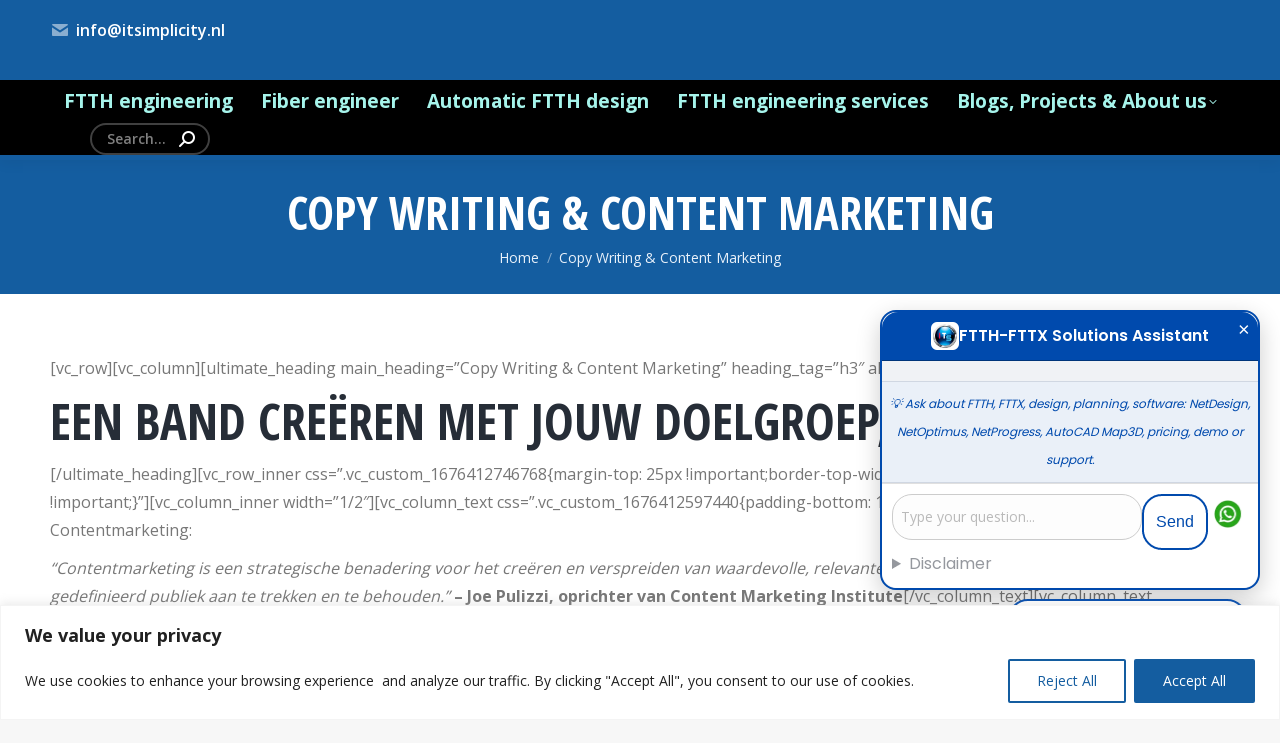

--- FILE ---
content_type: text/html; charset=UTF-8
request_url: https://itsimplicity.nl/copy-writing-en-contentmarketing/
body_size: 28595
content:
<!DOCTYPE html>
<!--[if !(IE 6) | !(IE 7) | !(IE 8)  ]><!-->
<html lang="en-GB" class="no-js">
<!--<![endif]-->
<head>
	<meta charset="UTF-8" />
				<meta name="viewport" content="width=device-width, initial-scale=1, maximum-scale=1, user-scalable=0"/>
				<link rel="profile" href="https://gmpg.org/xfn/11" />
	<meta name='robots' content='index, follow, max-image-preview:large, max-snippet:-1, max-video-preview:-1' />

	<!-- This site is optimized with the Yoast SEO plugin v26.6 - https://yoast.com/wordpress/plugins/seo/ -->
	<title>Copy Writing &amp; Content Marketing - FTTH engineering</title>
	<meta name="description" content="Als jouw SEO specialist, doen we jouw online marketing, schrijven content en monitoren we de Google ranking, website traffic en conversie." />
	<link rel="canonical" href="https://itsimplicity.nl/copy-writing-en-contentmarketing/" />
	<meta property="og:locale" content="en_GB" />
	<meta property="og:type" content="article" />
	<meta property="og:title" content="Copy Writing &amp; Content Marketing - FTTH engineering" />
	<meta property="og:description" content="Als jouw SEO specialist, doen we jouw online marketing, schrijven content en monitoren we de Google ranking, website traffic en conversie." />
	<meta property="og:url" content="https://itsimplicity.nl/copy-writing-en-contentmarketing/" />
	<meta property="og:site_name" content="FTTH engineering" />
	<meta property="article:modified_time" content="2023-02-22T08:57:18+00:00" />
	<meta name="twitter:card" content="summary_large_image" />
	<meta name="twitter:label1" content="Estimated reading time" />
	<meta name="twitter:data1" content="4 minutes" />
	<script type="application/ld+json" class="yoast-schema-graph">{"@context":"https://schema.org","@graph":[{"@type":"WebPage","@id":"https://itsimplicity.nl/copy-writing-en-contentmarketing/","url":"https://itsimplicity.nl/copy-writing-en-contentmarketing/","name":"Copy Writing & Content Marketing - FTTH engineering","isPartOf":{"@id":"https://itsimplicity.nl/#website"},"datePublished":"2023-02-08T14:39:11+00:00","dateModified":"2023-02-22T08:57:18+00:00","description":"Als jouw SEO specialist, doen we jouw online marketing, schrijven content en monitoren we de Google ranking, website traffic en conversie.","breadcrumb":{"@id":"https://itsimplicity.nl/copy-writing-en-contentmarketing/#breadcrumb"},"inLanguage":"en-GB","potentialAction":[{"@type":"ReadAction","target":["https://itsimplicity.nl/copy-writing-en-contentmarketing/"]}]},{"@type":"BreadcrumbList","@id":"https://itsimplicity.nl/copy-writing-en-contentmarketing/#breadcrumb","itemListElement":[{"@type":"ListItem","position":1,"name":"Home","item":"https://itsimplicity.nl/"},{"@type":"ListItem","position":2,"name":"Copy Writing &#038; Content Marketing"}]},{"@type":"WebSite","@id":"https://itsimplicity.nl/#website","url":"https://itsimplicity.nl/","name":"FTTH software - network design, engineering and planning","description":"FTTH planning - engineering services for fiber network design","publisher":{"@id":"https://itsimplicity.nl/#organization"},"potentialAction":[{"@type":"SearchAction","target":{"@type":"EntryPoint","urlTemplate":"https://itsimplicity.nl/?s={search_term_string}"},"query-input":{"@type":"PropertyValueSpecification","valueRequired":true,"valueName":"search_term_string"}}],"inLanguage":"en-GB"},{"@type":"Organization","@id":"https://itsimplicity.nl/#organization","name":"FTTH software - network design, engineering and planning","url":"https://itsimplicity.nl/","logo":{"@type":"ImageObject","inLanguage":"en-GB","@id":"https://itsimplicity.nl/#/schema/logo/image/","url":"https://itsimplicity.nl/wp-content/uploads/2023/01/cropped-ITS-logo-double_transparent-crop-84x84-1.png","contentUrl":"https://itsimplicity.nl/wp-content/uploads/2023/01/cropped-ITS-logo-double_transparent-crop-84x84-1.png","width":84,"height":84,"caption":"FTTH software - network design, engineering and planning"},"image":{"@id":"https://itsimplicity.nl/#/schema/logo/image/"}}]}</script>
	<!-- / Yoast SEO plugin. -->


<link rel='dns-prefetch' href='//fonts.googleapis.com' />
<link rel="alternate" type="application/rss+xml" title="FTTH engineering &raquo; Feed" href="https://itsimplicity.nl/feed/" />
<link rel="alternate" type="application/rss+xml" title="FTTH engineering &raquo; Comments Feed" href="https://itsimplicity.nl/comments/feed/" />
<link rel="alternate" title="oEmbed (JSON)" type="application/json+oembed" href="https://itsimplicity.nl/wp-json/oembed/1.0/embed?url=https%3A%2F%2Fitsimplicity.nl%2Fcopy-writing-en-contentmarketing%2F" />
<link rel="alternate" title="oEmbed (XML)" type="text/xml+oembed" href="https://itsimplicity.nl/wp-json/oembed/1.0/embed?url=https%3A%2F%2Fitsimplicity.nl%2Fcopy-writing-en-contentmarketing%2F&#038;format=xml" />
<style id='wp-img-auto-sizes-contain-inline-css'>
img:is([sizes=auto i],[sizes^="auto," i]){contain-intrinsic-size:3000px 1500px}
/*# sourceURL=wp-img-auto-sizes-contain-inline-css */
</style>
<style id='wp-emoji-styles-inline-css'>

	img.wp-smiley, img.emoji {
		display: inline !important;
		border: none !important;
		box-shadow: none !important;
		height: 1em !important;
		width: 1em !important;
		margin: 0 0.07em !important;
		vertical-align: -0.1em !important;
		background: none !important;
		padding: 0 !important;
	}
/*# sourceURL=wp-emoji-styles-inline-css */
</style>
<link rel='stylesheet' id='wp-block-library-css' href='https://itsimplicity.nl/wp-includes/css/dist/block-library/style.min.css?ver=6.9' media='all' />
<style id='wp-block-library-theme-inline-css'>
.wp-block-audio :where(figcaption){color:#555;font-size:13px;text-align:center}.is-dark-theme .wp-block-audio :where(figcaption){color:#ffffffa6}.wp-block-audio{margin:0 0 1em}.wp-block-code{border:1px solid #ccc;border-radius:4px;font-family:Menlo,Consolas,monaco,monospace;padding:.8em 1em}.wp-block-embed :where(figcaption){color:#555;font-size:13px;text-align:center}.is-dark-theme .wp-block-embed :where(figcaption){color:#ffffffa6}.wp-block-embed{margin:0 0 1em}.blocks-gallery-caption{color:#555;font-size:13px;text-align:center}.is-dark-theme .blocks-gallery-caption{color:#ffffffa6}:root :where(.wp-block-image figcaption){color:#555;font-size:13px;text-align:center}.is-dark-theme :root :where(.wp-block-image figcaption){color:#ffffffa6}.wp-block-image{margin:0 0 1em}.wp-block-pullquote{border-bottom:4px solid;border-top:4px solid;color:currentColor;margin-bottom:1.75em}.wp-block-pullquote :where(cite),.wp-block-pullquote :where(footer),.wp-block-pullquote__citation{color:currentColor;font-size:.8125em;font-style:normal;text-transform:uppercase}.wp-block-quote{border-left:.25em solid;margin:0 0 1.75em;padding-left:1em}.wp-block-quote cite,.wp-block-quote footer{color:currentColor;font-size:.8125em;font-style:normal;position:relative}.wp-block-quote:where(.has-text-align-right){border-left:none;border-right:.25em solid;padding-left:0;padding-right:1em}.wp-block-quote:where(.has-text-align-center){border:none;padding-left:0}.wp-block-quote.is-large,.wp-block-quote.is-style-large,.wp-block-quote:where(.is-style-plain){border:none}.wp-block-search .wp-block-search__label{font-weight:700}.wp-block-search__button{border:1px solid #ccc;padding:.375em .625em}:where(.wp-block-group.has-background){padding:1.25em 2.375em}.wp-block-separator.has-css-opacity{opacity:.4}.wp-block-separator{border:none;border-bottom:2px solid;margin-left:auto;margin-right:auto}.wp-block-separator.has-alpha-channel-opacity{opacity:1}.wp-block-separator:not(.is-style-wide):not(.is-style-dots){width:100px}.wp-block-separator.has-background:not(.is-style-dots){border-bottom:none;height:1px}.wp-block-separator.has-background:not(.is-style-wide):not(.is-style-dots){height:2px}.wp-block-table{margin:0 0 1em}.wp-block-table td,.wp-block-table th{word-break:normal}.wp-block-table :where(figcaption){color:#555;font-size:13px;text-align:center}.is-dark-theme .wp-block-table :where(figcaption){color:#ffffffa6}.wp-block-video :where(figcaption){color:#555;font-size:13px;text-align:center}.is-dark-theme .wp-block-video :where(figcaption){color:#ffffffa6}.wp-block-video{margin:0 0 1em}:root :where(.wp-block-template-part.has-background){margin-bottom:0;margin-top:0;padding:1.25em 2.375em}
/*# sourceURL=/wp-includes/css/dist/block-library/theme.min.css */
</style>
<style id='classic-theme-styles-inline-css'>
/*! This file is auto-generated */
.wp-block-button__link{color:#fff;background-color:#32373c;border-radius:9999px;box-shadow:none;text-decoration:none;padding:calc(.667em + 2px) calc(1.333em + 2px);font-size:1.125em}.wp-block-file__button{background:#32373c;color:#fff;text-decoration:none}
/*# sourceURL=/wp-includes/css/classic-themes.min.css */
</style>
<link rel='stylesheet' id='mediaelement-css' href='https://itsimplicity.nl/wp-includes/js/mediaelement/mediaelementplayer-legacy.min.css?ver=4.2.17' media='all' />
<link rel='stylesheet' id='wp-mediaelement-css' href='https://itsimplicity.nl/wp-includes/js/mediaelement/wp-mediaelement.min.css?ver=6.9' media='all' />
<style id='jetpack-sharing-buttons-style-inline-css'>
.jetpack-sharing-buttons__services-list{display:flex;flex-direction:row;flex-wrap:wrap;gap:0;list-style-type:none;margin:5px;padding:0}.jetpack-sharing-buttons__services-list.has-small-icon-size{font-size:12px}.jetpack-sharing-buttons__services-list.has-normal-icon-size{font-size:16px}.jetpack-sharing-buttons__services-list.has-large-icon-size{font-size:24px}.jetpack-sharing-buttons__services-list.has-huge-icon-size{font-size:36px}@media print{.jetpack-sharing-buttons__services-list{display:none!important}}.editor-styles-wrapper .wp-block-jetpack-sharing-buttons{gap:0;padding-inline-start:0}ul.jetpack-sharing-buttons__services-list.has-background{padding:1.25em 2.375em}
/*# sourceURL=https://itsimplicity.nl/wp-content/plugins/jetpack/_inc/blocks/sharing-buttons/view.css */
</style>
<style id='global-styles-inline-css'>
:root{--wp--preset--aspect-ratio--square: 1;--wp--preset--aspect-ratio--4-3: 4/3;--wp--preset--aspect-ratio--3-4: 3/4;--wp--preset--aspect-ratio--3-2: 3/2;--wp--preset--aspect-ratio--2-3: 2/3;--wp--preset--aspect-ratio--16-9: 16/9;--wp--preset--aspect-ratio--9-16: 9/16;--wp--preset--color--black: #000000;--wp--preset--color--cyan-bluish-gray: #abb8c3;--wp--preset--color--white: #FFF;--wp--preset--color--pale-pink: #f78da7;--wp--preset--color--vivid-red: #cf2e2e;--wp--preset--color--luminous-vivid-orange: #ff6900;--wp--preset--color--luminous-vivid-amber: #fcb900;--wp--preset--color--light-green-cyan: #7bdcb5;--wp--preset--color--vivid-green-cyan: #00d084;--wp--preset--color--pale-cyan-blue: #8ed1fc;--wp--preset--color--vivid-cyan-blue: #0693e3;--wp--preset--color--vivid-purple: #9b51e0;--wp--preset--color--accent: #145da0;--wp--preset--color--dark-gray: #111;--wp--preset--color--light-gray: #767676;--wp--preset--gradient--vivid-cyan-blue-to-vivid-purple: linear-gradient(135deg,rgb(6,147,227) 0%,rgb(155,81,224) 100%);--wp--preset--gradient--light-green-cyan-to-vivid-green-cyan: linear-gradient(135deg,rgb(122,220,180) 0%,rgb(0,208,130) 100%);--wp--preset--gradient--luminous-vivid-amber-to-luminous-vivid-orange: linear-gradient(135deg,rgb(252,185,0) 0%,rgb(255,105,0) 100%);--wp--preset--gradient--luminous-vivid-orange-to-vivid-red: linear-gradient(135deg,rgb(255,105,0) 0%,rgb(207,46,46) 100%);--wp--preset--gradient--very-light-gray-to-cyan-bluish-gray: linear-gradient(135deg,rgb(238,238,238) 0%,rgb(169,184,195) 100%);--wp--preset--gradient--cool-to-warm-spectrum: linear-gradient(135deg,rgb(74,234,220) 0%,rgb(151,120,209) 20%,rgb(207,42,186) 40%,rgb(238,44,130) 60%,rgb(251,105,98) 80%,rgb(254,248,76) 100%);--wp--preset--gradient--blush-light-purple: linear-gradient(135deg,rgb(255,206,236) 0%,rgb(152,150,240) 100%);--wp--preset--gradient--blush-bordeaux: linear-gradient(135deg,rgb(254,205,165) 0%,rgb(254,45,45) 50%,rgb(107,0,62) 100%);--wp--preset--gradient--luminous-dusk: linear-gradient(135deg,rgb(255,203,112) 0%,rgb(199,81,192) 50%,rgb(65,88,208) 100%);--wp--preset--gradient--pale-ocean: linear-gradient(135deg,rgb(255,245,203) 0%,rgb(182,227,212) 50%,rgb(51,167,181) 100%);--wp--preset--gradient--electric-grass: linear-gradient(135deg,rgb(202,248,128) 0%,rgb(113,206,126) 100%);--wp--preset--gradient--midnight: linear-gradient(135deg,rgb(2,3,129) 0%,rgb(40,116,252) 100%);--wp--preset--font-size--small: 13px;--wp--preset--font-size--medium: 20px;--wp--preset--font-size--large: 36px;--wp--preset--font-size--x-large: 42px;--wp--preset--spacing--20: 0.44rem;--wp--preset--spacing--30: 0.67rem;--wp--preset--spacing--40: 1rem;--wp--preset--spacing--50: 1.5rem;--wp--preset--spacing--60: 2.25rem;--wp--preset--spacing--70: 3.38rem;--wp--preset--spacing--80: 5.06rem;--wp--preset--shadow--natural: 6px 6px 9px rgba(0, 0, 0, 0.2);--wp--preset--shadow--deep: 12px 12px 50px rgba(0, 0, 0, 0.4);--wp--preset--shadow--sharp: 6px 6px 0px rgba(0, 0, 0, 0.2);--wp--preset--shadow--outlined: 6px 6px 0px -3px rgb(255, 255, 255), 6px 6px rgb(0, 0, 0);--wp--preset--shadow--crisp: 6px 6px 0px rgb(0, 0, 0);}:where(.is-layout-flex){gap: 0.5em;}:where(.is-layout-grid){gap: 0.5em;}body .is-layout-flex{display: flex;}.is-layout-flex{flex-wrap: wrap;align-items: center;}.is-layout-flex > :is(*, div){margin: 0;}body .is-layout-grid{display: grid;}.is-layout-grid > :is(*, div){margin: 0;}:where(.wp-block-columns.is-layout-flex){gap: 2em;}:where(.wp-block-columns.is-layout-grid){gap: 2em;}:where(.wp-block-post-template.is-layout-flex){gap: 1.25em;}:where(.wp-block-post-template.is-layout-grid){gap: 1.25em;}.has-black-color{color: var(--wp--preset--color--black) !important;}.has-cyan-bluish-gray-color{color: var(--wp--preset--color--cyan-bluish-gray) !important;}.has-white-color{color: var(--wp--preset--color--white) !important;}.has-pale-pink-color{color: var(--wp--preset--color--pale-pink) !important;}.has-vivid-red-color{color: var(--wp--preset--color--vivid-red) !important;}.has-luminous-vivid-orange-color{color: var(--wp--preset--color--luminous-vivid-orange) !important;}.has-luminous-vivid-amber-color{color: var(--wp--preset--color--luminous-vivid-amber) !important;}.has-light-green-cyan-color{color: var(--wp--preset--color--light-green-cyan) !important;}.has-vivid-green-cyan-color{color: var(--wp--preset--color--vivid-green-cyan) !important;}.has-pale-cyan-blue-color{color: var(--wp--preset--color--pale-cyan-blue) !important;}.has-vivid-cyan-blue-color{color: var(--wp--preset--color--vivid-cyan-blue) !important;}.has-vivid-purple-color{color: var(--wp--preset--color--vivid-purple) !important;}.has-black-background-color{background-color: var(--wp--preset--color--black) !important;}.has-cyan-bluish-gray-background-color{background-color: var(--wp--preset--color--cyan-bluish-gray) !important;}.has-white-background-color{background-color: var(--wp--preset--color--white) !important;}.has-pale-pink-background-color{background-color: var(--wp--preset--color--pale-pink) !important;}.has-vivid-red-background-color{background-color: var(--wp--preset--color--vivid-red) !important;}.has-luminous-vivid-orange-background-color{background-color: var(--wp--preset--color--luminous-vivid-orange) !important;}.has-luminous-vivid-amber-background-color{background-color: var(--wp--preset--color--luminous-vivid-amber) !important;}.has-light-green-cyan-background-color{background-color: var(--wp--preset--color--light-green-cyan) !important;}.has-vivid-green-cyan-background-color{background-color: var(--wp--preset--color--vivid-green-cyan) !important;}.has-pale-cyan-blue-background-color{background-color: var(--wp--preset--color--pale-cyan-blue) !important;}.has-vivid-cyan-blue-background-color{background-color: var(--wp--preset--color--vivid-cyan-blue) !important;}.has-vivid-purple-background-color{background-color: var(--wp--preset--color--vivid-purple) !important;}.has-black-border-color{border-color: var(--wp--preset--color--black) !important;}.has-cyan-bluish-gray-border-color{border-color: var(--wp--preset--color--cyan-bluish-gray) !important;}.has-white-border-color{border-color: var(--wp--preset--color--white) !important;}.has-pale-pink-border-color{border-color: var(--wp--preset--color--pale-pink) !important;}.has-vivid-red-border-color{border-color: var(--wp--preset--color--vivid-red) !important;}.has-luminous-vivid-orange-border-color{border-color: var(--wp--preset--color--luminous-vivid-orange) !important;}.has-luminous-vivid-amber-border-color{border-color: var(--wp--preset--color--luminous-vivid-amber) !important;}.has-light-green-cyan-border-color{border-color: var(--wp--preset--color--light-green-cyan) !important;}.has-vivid-green-cyan-border-color{border-color: var(--wp--preset--color--vivid-green-cyan) !important;}.has-pale-cyan-blue-border-color{border-color: var(--wp--preset--color--pale-cyan-blue) !important;}.has-vivid-cyan-blue-border-color{border-color: var(--wp--preset--color--vivid-cyan-blue) !important;}.has-vivid-purple-border-color{border-color: var(--wp--preset--color--vivid-purple) !important;}.has-vivid-cyan-blue-to-vivid-purple-gradient-background{background: var(--wp--preset--gradient--vivid-cyan-blue-to-vivid-purple) !important;}.has-light-green-cyan-to-vivid-green-cyan-gradient-background{background: var(--wp--preset--gradient--light-green-cyan-to-vivid-green-cyan) !important;}.has-luminous-vivid-amber-to-luminous-vivid-orange-gradient-background{background: var(--wp--preset--gradient--luminous-vivid-amber-to-luminous-vivid-orange) !important;}.has-luminous-vivid-orange-to-vivid-red-gradient-background{background: var(--wp--preset--gradient--luminous-vivid-orange-to-vivid-red) !important;}.has-very-light-gray-to-cyan-bluish-gray-gradient-background{background: var(--wp--preset--gradient--very-light-gray-to-cyan-bluish-gray) !important;}.has-cool-to-warm-spectrum-gradient-background{background: var(--wp--preset--gradient--cool-to-warm-spectrum) !important;}.has-blush-light-purple-gradient-background{background: var(--wp--preset--gradient--blush-light-purple) !important;}.has-blush-bordeaux-gradient-background{background: var(--wp--preset--gradient--blush-bordeaux) !important;}.has-luminous-dusk-gradient-background{background: var(--wp--preset--gradient--luminous-dusk) !important;}.has-pale-ocean-gradient-background{background: var(--wp--preset--gradient--pale-ocean) !important;}.has-electric-grass-gradient-background{background: var(--wp--preset--gradient--electric-grass) !important;}.has-midnight-gradient-background{background: var(--wp--preset--gradient--midnight) !important;}.has-small-font-size{font-size: var(--wp--preset--font-size--small) !important;}.has-medium-font-size{font-size: var(--wp--preset--font-size--medium) !important;}.has-large-font-size{font-size: var(--wp--preset--font-size--large) !important;}.has-x-large-font-size{font-size: var(--wp--preset--font-size--x-large) !important;}
:where(.wp-block-post-template.is-layout-flex){gap: 1.25em;}:where(.wp-block-post-template.is-layout-grid){gap: 1.25em;}
:where(.wp-block-term-template.is-layout-flex){gap: 1.25em;}:where(.wp-block-term-template.is-layout-grid){gap: 1.25em;}
:where(.wp-block-columns.is-layout-flex){gap: 2em;}:where(.wp-block-columns.is-layout-grid){gap: 2em;}
:root :where(.wp-block-pullquote){font-size: 1.5em;line-height: 1.6;}
/*# sourceURL=global-styles-inline-css */
</style>
<link rel='stylesheet' id='the7-font-css' href='https://itsimplicity.nl/wp-content/themes/dt-the7/fonts/icomoon-the7-font/icomoon-the7-font.min.css?ver=12.10.0' media='all' />
<link rel='stylesheet' id='the7-awesome-fonts-css' href='https://itsimplicity.nl/wp-content/themes/dt-the7/fonts/FontAwesome/css/all.min.css?ver=12.10.0' media='all' />
<link rel='stylesheet' id='dt-web-fonts-css' href='https://fonts.googleapis.com/css?family=Roboto:400,600,700%7COpen+Sans:400,600,700%7CRoboto+Condensed:400,600,700%7COpen+Sans+Condensed:400,600,700' media='all' />
<link rel='stylesheet' id='dt-main-css' href='https://itsimplicity.nl/wp-content/themes/dt-the7/css/main.min.css?ver=12.10.0' media='all' />
<style id='dt-main-inline-css'>
body #load {
  display: block;
  height: 100%;
  overflow: hidden;
  position: fixed;
  width: 100%;
  z-index: 9901;
  opacity: 1;
  visibility: visible;
  transition: all .35s ease-out;
}
.load-wrap {
  width: 100%;
  height: 100%;
  background-position: center center;
  background-repeat: no-repeat;
  text-align: center;
  display: -ms-flexbox;
  display: -ms-flex;
  display: flex;
  -ms-align-items: center;
  -ms-flex-align: center;
  align-items: center;
  -ms-flex-flow: column wrap;
  flex-flow: column wrap;
  -ms-flex-pack: center;
  -ms-justify-content: center;
  justify-content: center;
}
.load-wrap > svg {
  position: absolute;
  top: 50%;
  left: 50%;
  transform: translate(-50%,-50%);
}
#load {
  background: var(--the7-elementor-beautiful-loading-bg,#ffffff);
  --the7-beautiful-spinner-color2: var(--the7-beautiful-spinner-color,#e9f1fa);
}

/*# sourceURL=dt-main-inline-css */
</style>
<link rel='stylesheet' id='the7-custom-scrollbar-css' href='https://itsimplicity.nl/wp-content/themes/dt-the7/lib/custom-scrollbar/custom-scrollbar.min.css?ver=12.10.0' media='all' />
<link rel='stylesheet' id='the7-core-css' href='https://itsimplicity.nl/wp-content/plugins/dt-the7-core/assets/css/post-type.min.css?ver=2.7.12' media='all' />
<link rel='stylesheet' id='the7-css-vars-css' href='https://itsimplicity.nl/wp-content/uploads/the7-css/css-vars.css?ver=136a1569dd73' media='all' />
<link rel='stylesheet' id='dt-custom-css' href='https://itsimplicity.nl/wp-content/uploads/the7-css/custom.css?ver=136a1569dd73' media='all' />
<link rel='stylesheet' id='dt-media-css' href='https://itsimplicity.nl/wp-content/uploads/the7-css/media.css?ver=136a1569dd73' media='all' />
<link rel='stylesheet' id='the7-mega-menu-css' href='https://itsimplicity.nl/wp-content/uploads/the7-css/mega-menu.css?ver=136a1569dd73' media='all' />
<link rel='stylesheet' id='the7-elements-albums-portfolio-css' href='https://itsimplicity.nl/wp-content/uploads/the7-css/the7-elements-albums-portfolio.css?ver=136a1569dd73' media='all' />
<link rel='stylesheet' id='the7-elements-css' href='https://itsimplicity.nl/wp-content/uploads/the7-css/post-type-dynamic.css?ver=136a1569dd73' media='all' />
<link rel='stylesheet' id='style-css' href='https://itsimplicity.nl/wp-content/themes/dt-the7/style.css?ver=12.10.0' media='all' />
<link rel='stylesheet' id='the7-elementor-global-css' href='https://itsimplicity.nl/wp-content/themes/dt-the7/css/compatibility/elementor/elementor-global.min.css?ver=12.10.0' media='all' />
<script src="https://itsimplicity.nl/wp-includes/js/jquery/jquery.min.js?ver=3.7.1" id="jquery-core-js"></script>
<script src="https://itsimplicity.nl/wp-includes/js/jquery/jquery-migrate.min.js?ver=3.4.1" id="jquery-migrate-js"></script>
<script id="cookie-law-info-js-extra">
var _ckyConfig = {"_ipData":[],"_assetsURL":"https://itsimplicity.nl/wp-content/plugins/cookie-law-info/lite/frontend/images/","_publicURL":"https://itsimplicity.nl","_expiry":"365","_categories":[{"name":"Necessary","slug":"necessary","isNecessary":true,"ccpaDoNotSell":true,"cookies":[],"active":true,"defaultConsent":{"gdpr":true,"ccpa":true}},{"name":"Functional","slug":"functional","isNecessary":false,"ccpaDoNotSell":true,"cookies":[],"active":true,"defaultConsent":{"gdpr":false,"ccpa":false}},{"name":"Analytics","slug":"analytics","isNecessary":false,"ccpaDoNotSell":true,"cookies":[],"active":true,"defaultConsent":{"gdpr":false,"ccpa":false}},{"name":"Performance","slug":"performance","isNecessary":false,"ccpaDoNotSell":true,"cookies":[],"active":true,"defaultConsent":{"gdpr":false,"ccpa":false}},{"name":"Advertisement","slug":"advertisement","isNecessary":false,"ccpaDoNotSell":true,"cookies":[],"active":true,"defaultConsent":{"gdpr":false,"ccpa":false}}],"_activeLaw":"gdpr","_rootDomain":"","_block":"1","_showBanner":"1","_bannerConfig":{"settings":{"type":"banner","preferenceCenterType":"popup","position":"bottom","applicableLaw":"gdpr"},"behaviours":{"reloadBannerOnAccept":false,"loadAnalyticsByDefault":false,"animations":{"onLoad":"animate","onHide":"sticky"}},"config":{"revisitConsent":{"status":true,"tag":"revisit-consent","position":"bottom-left","meta":{"url":"#"},"styles":{"background-color":"#0056A7"},"elements":{"title":{"type":"text","tag":"revisit-consent-title","status":true,"styles":{"color":"#0056a7"}}}},"preferenceCenter":{"toggle":{"status":true,"tag":"detail-category-toggle","type":"toggle","states":{"active":{"styles":{"background-color":"#1863DC"}},"inactive":{"styles":{"background-color":"#D0D5D2"}}}}},"categoryPreview":{"status":false,"toggle":{"status":true,"tag":"detail-category-preview-toggle","type":"toggle","states":{"active":{"styles":{"background-color":"#1863DC"}},"inactive":{"styles":{"background-color":"#D0D5D2"}}}}},"videoPlaceholder":{"status":true,"styles":{"background-color":"#000000","border-color":"#000000","color":"#ffffff"}},"readMore":{"status":false,"tag":"readmore-button","type":"link","meta":{"noFollow":true,"newTab":true},"styles":{"color":"#145da0","background-color":"transparent","border-color":"transparent"}},"showMore":{"status":true,"tag":"show-desc-button","type":"button","styles":{"color":"#1863DC"}},"showLess":{"status":true,"tag":"hide-desc-button","type":"button","styles":{"color":"#1863DC"}},"alwaysActive":{"status":true,"tag":"always-active","styles":{"color":"#008000"}},"manualLinks":{"status":true,"tag":"manual-links","type":"link","styles":{"color":"#1863DC"}},"auditTable":{"status":true},"optOption":{"status":true,"toggle":{"status":true,"tag":"optout-option-toggle","type":"toggle","states":{"active":{"styles":{"background-color":"#1863dc"}},"inactive":{"styles":{"background-color":"#FFFFFF"}}}}}}},"_version":"3.3.9","_logConsent":"1","_tags":[{"tag":"accept-button","styles":{"color":"#FFFFFF","background-color":"#145da0","border-color":"#145da0"}},{"tag":"reject-button","styles":{"color":"#145da0","background-color":"transparent","border-color":"#145da0"}},{"tag":"settings-button","styles":{"color":"#145da0","background-color":"transparent","border-color":"#145da0"}},{"tag":"readmore-button","styles":{"color":"#145da0","background-color":"transparent","border-color":"transparent"}},{"tag":"donotsell-button","styles":{"color":"#1863DC","background-color":"transparent","border-color":"transparent"}},{"tag":"show-desc-button","styles":{"color":"#1863DC"}},{"tag":"hide-desc-button","styles":{"color":"#1863DC"}},{"tag":"cky-always-active","styles":[]},{"tag":"cky-link","styles":[]},{"tag":"accept-button","styles":{"color":"#FFFFFF","background-color":"#145da0","border-color":"#145da0"}},{"tag":"revisit-consent","styles":{"background-color":"#0056A7"}}],"_shortCodes":[{"key":"cky_readmore","content":"\u003Ca href=\"#\" class=\"cky-policy\" aria-label=\"Cookie Policy\" target=\"_blank\" rel=\"noopener\" data-cky-tag=\"readmore-button\"\u003ECookie Policy\u003C/a\u003E","tag":"readmore-button","status":false,"attributes":{"rel":"nofollow","target":"_blank"}},{"key":"cky_show_desc","content":"\u003Cbutton class=\"cky-show-desc-btn\" data-cky-tag=\"show-desc-button\" aria-label=\"Show more\"\u003EShow more\u003C/button\u003E","tag":"show-desc-button","status":true,"attributes":[]},{"key":"cky_hide_desc","content":"\u003Cbutton class=\"cky-show-desc-btn\" data-cky-tag=\"hide-desc-button\" aria-label=\"Show less\"\u003EShow less\u003C/button\u003E","tag":"hide-desc-button","status":true,"attributes":[]},{"key":"cky_optout_show_desc","content":"[cky_optout_show_desc]","tag":"optout-show-desc-button","status":true,"attributes":[]},{"key":"cky_optout_hide_desc","content":"[cky_optout_hide_desc]","tag":"optout-hide-desc-button","status":true,"attributes":[]},{"key":"cky_category_toggle_label","content":"[cky_{{status}}_category_label] [cky_preference_{{category_slug}}_title]","tag":"","status":true,"attributes":[]},{"key":"cky_enable_category_label","content":"Enable","tag":"","status":true,"attributes":[]},{"key":"cky_disable_category_label","content":"Disable","tag":"","status":true,"attributes":[]},{"key":"cky_video_placeholder","content":"\u003Cdiv class=\"video-placeholder-normal\" data-cky-tag=\"video-placeholder\" id=\"[UNIQUEID]\"\u003E\u003Cp class=\"video-placeholder-text-normal\" data-cky-tag=\"placeholder-title\"\u003EPlease accept cookies to access this content\u003C/p\u003E\u003C/div\u003E","tag":"","status":true,"attributes":[]},{"key":"cky_enable_optout_label","content":"Enable","tag":"","status":true,"attributes":[]},{"key":"cky_disable_optout_label","content":"Disable","tag":"","status":true,"attributes":[]},{"key":"cky_optout_toggle_label","content":"[cky_{{status}}_optout_label] [cky_optout_option_title]","tag":"","status":true,"attributes":[]},{"key":"cky_optout_option_title","content":"Do Not Sell or Share My Personal Information","tag":"","status":true,"attributes":[]},{"key":"cky_optout_close_label","content":"Close","tag":"","status":true,"attributes":[]},{"key":"cky_preference_close_label","content":"Close","tag":"","status":true,"attributes":[]}],"_rtl":"","_language":"en","_providersToBlock":[]};
var _ckyStyles = {"css":".cky-overlay{background: #000000; opacity: 0.4; position: fixed; top: 0; left: 0; width: 100%; height: 100%; z-index: 99999999;}.cky-hide{display: none;}.cky-btn-revisit-wrapper{display: flex; align-items: center; justify-content: center; background: #0056a7; width: 45px; height: 45px; border-radius: 50%; position: fixed; z-index: 999999; cursor: pointer;}.cky-revisit-bottom-left{bottom: 15px; left: 15px;}.cky-revisit-bottom-right{bottom: 15px; right: 15px;}.cky-btn-revisit-wrapper .cky-btn-revisit{display: flex; align-items: center; justify-content: center; background: none; border: none; cursor: pointer; position: relative; margin: 0; padding: 0;}.cky-btn-revisit-wrapper .cky-btn-revisit img{max-width: fit-content; margin: 0; height: 30px; width: 30px;}.cky-revisit-bottom-left:hover::before{content: attr(data-tooltip); position: absolute; background: #4e4b66; color: #ffffff; left: calc(100% + 7px); font-size: 12px; line-height: 16px; width: max-content; padding: 4px 8px; border-radius: 4px;}.cky-revisit-bottom-left:hover::after{position: absolute; content: \"\"; border: 5px solid transparent; left: calc(100% + 2px); border-left-width: 0; border-right-color: #4e4b66;}.cky-revisit-bottom-right:hover::before{content: attr(data-tooltip); position: absolute; background: #4e4b66; color: #ffffff; right: calc(100% + 7px); font-size: 12px; line-height: 16px; width: max-content; padding: 4px 8px; border-radius: 4px;}.cky-revisit-bottom-right:hover::after{position: absolute; content: \"\"; border: 5px solid transparent; right: calc(100% + 2px); border-right-width: 0; border-left-color: #4e4b66;}.cky-revisit-hide{display: none;}.cky-consent-container{position: fixed; width: 100%; box-sizing: border-box; z-index: 9999999;}.cky-consent-container .cky-consent-bar{background: #ffffff; border: 1px solid; padding: 16.5px 24px; box-shadow: 0 -1px 10px 0 #acabab4d;}.cky-banner-bottom{bottom: 0; left: 0;}.cky-banner-top{top: 0; left: 0;}.cky-custom-brand-logo-wrapper .cky-custom-brand-logo{width: 100px; height: auto; margin: 0 0 12px 0;}.cky-notice .cky-title{color: #212121; font-weight: 700; font-size: 18px; line-height: 24px; margin: 0 0 12px 0;}.cky-notice-group{display: flex; justify-content: space-between; align-items: center; font-size: 14px; line-height: 24px; font-weight: 400;}.cky-notice-des *,.cky-preference-content-wrapper *,.cky-accordion-header-des *,.cky-gpc-wrapper .cky-gpc-desc *{font-size: 14px;}.cky-notice-des{color: #212121; font-size: 14px; line-height: 24px; font-weight: 400;}.cky-notice-des img{height: 25px; width: 25px;}.cky-consent-bar .cky-notice-des p,.cky-gpc-wrapper .cky-gpc-desc p,.cky-preference-body-wrapper .cky-preference-content-wrapper p,.cky-accordion-header-wrapper .cky-accordion-header-des p,.cky-cookie-des-table li div:last-child p{color: inherit; margin-top: 0; overflow-wrap: break-word;}.cky-notice-des P:last-child,.cky-preference-content-wrapper p:last-child,.cky-cookie-des-table li div:last-child p:last-child,.cky-gpc-wrapper .cky-gpc-desc p:last-child{margin-bottom: 0;}.cky-notice-des a.cky-policy,.cky-notice-des button.cky-policy{font-size: 14px; color: #1863dc; white-space: nowrap; cursor: pointer; background: transparent; border: 1px solid; text-decoration: underline;}.cky-notice-des button.cky-policy{padding: 0;}.cky-notice-des a.cky-policy:focus-visible,.cky-notice-des button.cky-policy:focus-visible,.cky-preference-content-wrapper .cky-show-desc-btn:focus-visible,.cky-accordion-header .cky-accordion-btn:focus-visible,.cky-preference-header .cky-btn-close:focus-visible,.cky-switch input[type=\"checkbox\"]:focus-visible,.cky-footer-wrapper a:focus-visible,.cky-btn:focus-visible{outline: 2px solid #1863dc; outline-offset: 2px;}.cky-btn:focus:not(:focus-visible),.cky-accordion-header .cky-accordion-btn:focus:not(:focus-visible),.cky-preference-content-wrapper .cky-show-desc-btn:focus:not(:focus-visible),.cky-btn-revisit-wrapper .cky-btn-revisit:focus:not(:focus-visible),.cky-preference-header .cky-btn-close:focus:not(:focus-visible),.cky-consent-bar .cky-banner-btn-close:focus:not(:focus-visible){outline: 0;}button.cky-show-desc-btn:not(:hover):not(:active){color: #1863dc; background: transparent;}button.cky-accordion-btn:not(:hover):not(:active),button.cky-banner-btn-close:not(:hover):not(:active),button.cky-btn-close:not(:hover):not(:active),button.cky-btn-revisit:not(:hover):not(:active){background: transparent;}.cky-consent-bar button:hover,.cky-modal.cky-modal-open button:hover,.cky-consent-bar button:focus,.cky-modal.cky-modal-open button:focus{text-decoration: none;}.cky-notice-btn-wrapper{display: flex; justify-content: center; align-items: center; margin-left: 15px;}.cky-notice-btn-wrapper .cky-btn{text-shadow: none; box-shadow: none;}.cky-btn{font-size: 14px; font-family: inherit; line-height: 24px; padding: 8px 27px; font-weight: 500; margin: 0 8px 0 0; border-radius: 2px; white-space: nowrap; cursor: pointer; text-align: center; text-transform: none; min-height: 0;}.cky-btn:hover{opacity: 0.8;}.cky-btn-customize{color: #1863dc; background: transparent; border: 2px solid #1863dc;}.cky-btn-reject{color: #1863dc; background: transparent; border: 2px solid #1863dc;}.cky-btn-accept{background: #1863dc; color: #ffffff; border: 2px solid #1863dc;}.cky-btn:last-child{margin-right: 0;}@media (max-width: 768px){.cky-notice-group{display: block;}.cky-notice-btn-wrapper{margin-left: 0;}.cky-notice-btn-wrapper .cky-btn{flex: auto; max-width: 100%; margin-top: 10px; white-space: unset;}}@media (max-width: 576px){.cky-notice-btn-wrapper{flex-direction: column;}.cky-custom-brand-logo-wrapper, .cky-notice .cky-title, .cky-notice-des, .cky-notice-btn-wrapper{padding: 0 28px;}.cky-consent-container .cky-consent-bar{padding: 16.5px 0;}.cky-notice-des{max-height: 40vh; overflow-y: scroll;}.cky-notice-btn-wrapper .cky-btn{width: 100%; padding: 8px; margin-right: 0;}.cky-notice-btn-wrapper .cky-btn-accept{order: 1;}.cky-notice-btn-wrapper .cky-btn-reject{order: 3;}.cky-notice-btn-wrapper .cky-btn-customize{order: 2;}}@media (max-width: 425px){.cky-custom-brand-logo-wrapper, .cky-notice .cky-title, .cky-notice-des, .cky-notice-btn-wrapper{padding: 0 24px;}.cky-notice-btn-wrapper{flex-direction: column;}.cky-btn{width: 100%; margin: 10px 0 0 0;}.cky-notice-btn-wrapper .cky-btn-customize{order: 2;}.cky-notice-btn-wrapper .cky-btn-reject{order: 3;}.cky-notice-btn-wrapper .cky-btn-accept{order: 1; margin-top: 16px;}}@media (max-width: 352px){.cky-notice .cky-title{font-size: 16px;}.cky-notice-des *{font-size: 12px;}.cky-notice-des, .cky-btn{font-size: 12px;}}.cky-modal.cky-modal-open{display: flex; visibility: visible; -webkit-transform: translate(-50%, -50%); -moz-transform: translate(-50%, -50%); -ms-transform: translate(-50%, -50%); -o-transform: translate(-50%, -50%); transform: translate(-50%, -50%); top: 50%; left: 50%; transition: all 1s ease;}.cky-modal{box-shadow: 0 32px 68px rgba(0, 0, 0, 0.3); margin: 0 auto; position: fixed; max-width: 100%; background: #ffffff; top: 50%; box-sizing: border-box; border-radius: 6px; z-index: 999999999; color: #212121; -webkit-transform: translate(-50%, 100%); -moz-transform: translate(-50%, 100%); -ms-transform: translate(-50%, 100%); -o-transform: translate(-50%, 100%); transform: translate(-50%, 100%); visibility: hidden; transition: all 0s ease;}.cky-preference-center{max-height: 79vh; overflow: hidden; width: 845px; overflow: hidden; flex: 1 1 0; display: flex; flex-direction: column; border-radius: 6px;}.cky-preference-header{display: flex; align-items: center; justify-content: space-between; padding: 22px 24px; border-bottom: 1px solid;}.cky-preference-header .cky-preference-title{font-size: 18px; font-weight: 700; line-height: 24px;}.cky-preference-header .cky-btn-close{margin: 0; cursor: pointer; vertical-align: middle; padding: 0; background: none; border: none; width: auto; height: auto; min-height: 0; line-height: 0; text-shadow: none; box-shadow: none;}.cky-preference-header .cky-btn-close img{margin: 0; height: 10px; width: 10px;}.cky-preference-body-wrapper{padding: 0 24px; flex: 1; overflow: auto; box-sizing: border-box;}.cky-preference-content-wrapper,.cky-gpc-wrapper .cky-gpc-desc{font-size: 14px; line-height: 24px; font-weight: 400; padding: 12px 0;}.cky-preference-content-wrapper{border-bottom: 1px solid;}.cky-preference-content-wrapper img{height: 25px; width: 25px;}.cky-preference-content-wrapper .cky-show-desc-btn{font-size: 14px; font-family: inherit; color: #1863dc; text-decoration: none; line-height: 24px; padding: 0; margin: 0; white-space: nowrap; cursor: pointer; background: transparent; border-color: transparent; text-transform: none; min-height: 0; text-shadow: none; box-shadow: none;}.cky-accordion-wrapper{margin-bottom: 10px;}.cky-accordion{border-bottom: 1px solid;}.cky-accordion:last-child{border-bottom: none;}.cky-accordion .cky-accordion-item{display: flex; margin-top: 10px;}.cky-accordion .cky-accordion-body{display: none;}.cky-accordion.cky-accordion-active .cky-accordion-body{display: block; padding: 0 22px; margin-bottom: 16px;}.cky-accordion-header-wrapper{cursor: pointer; width: 100%;}.cky-accordion-item .cky-accordion-header{display: flex; justify-content: space-between; align-items: center;}.cky-accordion-header .cky-accordion-btn{font-size: 16px; font-family: inherit; color: #212121; line-height: 24px; background: none; border: none; font-weight: 700; padding: 0; margin: 0; cursor: pointer; text-transform: none; min-height: 0; text-shadow: none; box-shadow: none;}.cky-accordion-header .cky-always-active{color: #008000; font-weight: 600; line-height: 24px; font-size: 14px;}.cky-accordion-header-des{font-size: 14px; line-height: 24px; margin: 10px 0 16px 0;}.cky-accordion-chevron{margin-right: 22px; position: relative; cursor: pointer;}.cky-accordion-chevron-hide{display: none;}.cky-accordion .cky-accordion-chevron i::before{content: \"\"; position: absolute; border-right: 1.4px solid; border-bottom: 1.4px solid; border-color: inherit; height: 6px; width: 6px; -webkit-transform: rotate(-45deg); -moz-transform: rotate(-45deg); -ms-transform: rotate(-45deg); -o-transform: rotate(-45deg); transform: rotate(-45deg); transition: all 0.2s ease-in-out; top: 8px;}.cky-accordion.cky-accordion-active .cky-accordion-chevron i::before{-webkit-transform: rotate(45deg); -moz-transform: rotate(45deg); -ms-transform: rotate(45deg); -o-transform: rotate(45deg); transform: rotate(45deg);}.cky-audit-table{background: #f4f4f4; border-radius: 6px;}.cky-audit-table .cky-empty-cookies-text{color: inherit; font-size: 12px; line-height: 24px; margin: 0; padding: 10px;}.cky-audit-table .cky-cookie-des-table{font-size: 12px; line-height: 24px; font-weight: normal; padding: 15px 10px; border-bottom: 1px solid; border-bottom-color: inherit; margin: 0;}.cky-audit-table .cky-cookie-des-table:last-child{border-bottom: none;}.cky-audit-table .cky-cookie-des-table li{list-style-type: none; display: flex; padding: 3px 0;}.cky-audit-table .cky-cookie-des-table li:first-child{padding-top: 0;}.cky-cookie-des-table li div:first-child{width: 100px; font-weight: 600; word-break: break-word; word-wrap: break-word;}.cky-cookie-des-table li div:last-child{flex: 1; word-break: break-word; word-wrap: break-word; margin-left: 8px;}.cky-footer-shadow{display: block; width: 100%; height: 40px; background: linear-gradient(180deg, rgba(255, 255, 255, 0) 0%, #ffffff 100%); position: absolute; bottom: calc(100% - 1px);}.cky-footer-wrapper{position: relative;}.cky-prefrence-btn-wrapper{display: flex; flex-wrap: wrap; align-items: center; justify-content: center; padding: 22px 24px; border-top: 1px solid;}.cky-prefrence-btn-wrapper .cky-btn{flex: auto; max-width: 100%; text-shadow: none; box-shadow: none;}.cky-btn-preferences{color: #1863dc; background: transparent; border: 2px solid #1863dc;}.cky-preference-header,.cky-preference-body-wrapper,.cky-preference-content-wrapper,.cky-accordion-wrapper,.cky-accordion,.cky-accordion-wrapper,.cky-footer-wrapper,.cky-prefrence-btn-wrapper{border-color: inherit;}@media (max-width: 845px){.cky-modal{max-width: calc(100% - 16px);}}@media (max-width: 576px){.cky-modal{max-width: 100%;}.cky-preference-center{max-height: 100vh;}.cky-prefrence-btn-wrapper{flex-direction: column;}.cky-accordion.cky-accordion-active .cky-accordion-body{padding-right: 0;}.cky-prefrence-btn-wrapper .cky-btn{width: 100%; margin: 10px 0 0 0;}.cky-prefrence-btn-wrapper .cky-btn-reject{order: 3;}.cky-prefrence-btn-wrapper .cky-btn-accept{order: 1; margin-top: 0;}.cky-prefrence-btn-wrapper .cky-btn-preferences{order: 2;}}@media (max-width: 425px){.cky-accordion-chevron{margin-right: 15px;}.cky-notice-btn-wrapper{margin-top: 0;}.cky-accordion.cky-accordion-active .cky-accordion-body{padding: 0 15px;}}@media (max-width: 352px){.cky-preference-header .cky-preference-title{font-size: 16px;}.cky-preference-header{padding: 16px 24px;}.cky-preference-content-wrapper *, .cky-accordion-header-des *{font-size: 12px;}.cky-preference-content-wrapper, .cky-preference-content-wrapper .cky-show-more, .cky-accordion-header .cky-always-active, .cky-accordion-header-des, .cky-preference-content-wrapper .cky-show-desc-btn, .cky-notice-des a.cky-policy{font-size: 12px;}.cky-accordion-header .cky-accordion-btn{font-size: 14px;}}.cky-switch{display: flex;}.cky-switch input[type=\"checkbox\"]{position: relative; width: 44px; height: 24px; margin: 0; background: #d0d5d2; -webkit-appearance: none; border-radius: 50px; cursor: pointer; outline: 0; border: none; top: 0;}.cky-switch input[type=\"checkbox\"]:checked{background: #1863dc;}.cky-switch input[type=\"checkbox\"]:before{position: absolute; content: \"\"; height: 20px; width: 20px; left: 2px; bottom: 2px; border-radius: 50%; background-color: white; -webkit-transition: 0.4s; transition: 0.4s; margin: 0;}.cky-switch input[type=\"checkbox\"]:after{display: none;}.cky-switch input[type=\"checkbox\"]:checked:before{-webkit-transform: translateX(20px); -ms-transform: translateX(20px); transform: translateX(20px);}@media (max-width: 425px){.cky-switch input[type=\"checkbox\"]{width: 38px; height: 21px;}.cky-switch input[type=\"checkbox\"]:before{height: 17px; width: 17px;}.cky-switch input[type=\"checkbox\"]:checked:before{-webkit-transform: translateX(17px); -ms-transform: translateX(17px); transform: translateX(17px);}}.cky-consent-bar .cky-banner-btn-close{position: absolute; right: 9px; top: 5px; background: none; border: none; cursor: pointer; padding: 0; margin: 0; min-height: 0; line-height: 0; height: auto; width: auto; text-shadow: none; box-shadow: none;}.cky-consent-bar .cky-banner-btn-close img{height: 9px; width: 9px; margin: 0;}.cky-notice-btn-wrapper .cky-btn-do-not-sell{font-size: 14px; line-height: 24px; padding: 6px 0; margin: 0; font-weight: 500; background: none; border-radius: 2px; border: none; cursor: pointer; text-align: left; color: #1863dc; background: transparent; border-color: transparent; box-shadow: none; text-shadow: none;}.cky-consent-bar .cky-banner-btn-close:focus-visible,.cky-notice-btn-wrapper .cky-btn-do-not-sell:focus-visible,.cky-opt-out-btn-wrapper .cky-btn:focus-visible,.cky-opt-out-checkbox-wrapper input[type=\"checkbox\"].cky-opt-out-checkbox:focus-visible{outline: 2px solid #1863dc; outline-offset: 2px;}@media (max-width: 768px){.cky-notice-btn-wrapper{margin-left: 0; margin-top: 10px; justify-content: left;}.cky-notice-btn-wrapper .cky-btn-do-not-sell{padding: 0;}}@media (max-width: 352px){.cky-notice-btn-wrapper .cky-btn-do-not-sell, .cky-notice-des a.cky-policy{font-size: 12px;}}.cky-opt-out-wrapper{padding: 12px 0;}.cky-opt-out-wrapper .cky-opt-out-checkbox-wrapper{display: flex; align-items: center;}.cky-opt-out-checkbox-wrapper .cky-opt-out-checkbox-label{font-size: 16px; font-weight: 700; line-height: 24px; margin: 0 0 0 12px; cursor: pointer;}.cky-opt-out-checkbox-wrapper input[type=\"checkbox\"].cky-opt-out-checkbox{background-color: #ffffff; border: 1px solid black; width: 20px; height: 18.5px; margin: 0; -webkit-appearance: none; position: relative; display: flex; align-items: center; justify-content: center; border-radius: 2px; cursor: pointer;}.cky-opt-out-checkbox-wrapper input[type=\"checkbox\"].cky-opt-out-checkbox:checked{background-color: #1863dc; border: none;}.cky-opt-out-checkbox-wrapper input[type=\"checkbox\"].cky-opt-out-checkbox:checked::after{left: 6px; bottom: 4px; width: 7px; height: 13px; border: solid #ffffff; border-width: 0 3px 3px 0; border-radius: 2px; -webkit-transform: rotate(45deg); -ms-transform: rotate(45deg); transform: rotate(45deg); content: \"\"; position: absolute; box-sizing: border-box;}.cky-opt-out-checkbox-wrapper.cky-disabled .cky-opt-out-checkbox-label,.cky-opt-out-checkbox-wrapper.cky-disabled input[type=\"checkbox\"].cky-opt-out-checkbox{cursor: no-drop;}.cky-gpc-wrapper{margin: 0 0 0 32px;}.cky-footer-wrapper .cky-opt-out-btn-wrapper{display: flex; flex-wrap: wrap; align-items: center; justify-content: center; padding: 22px 24px;}.cky-opt-out-btn-wrapper .cky-btn{flex: auto; max-width: 100%; text-shadow: none; box-shadow: none;}.cky-opt-out-btn-wrapper .cky-btn-cancel{border: 1px solid #dedfe0; background: transparent; color: #858585;}.cky-opt-out-btn-wrapper .cky-btn-confirm{background: #1863dc; color: #ffffff; border: 1px solid #1863dc;}@media (max-width: 352px){.cky-opt-out-checkbox-wrapper .cky-opt-out-checkbox-label{font-size: 14px;}.cky-gpc-wrapper .cky-gpc-desc, .cky-gpc-wrapper .cky-gpc-desc *{font-size: 12px;}.cky-opt-out-checkbox-wrapper input[type=\"checkbox\"].cky-opt-out-checkbox{width: 16px; height: 16px;}.cky-opt-out-checkbox-wrapper input[type=\"checkbox\"].cky-opt-out-checkbox:checked::after{left: 5px; bottom: 4px; width: 3px; height: 9px;}.cky-gpc-wrapper{margin: 0 0 0 28px;}}.video-placeholder-youtube{background-size: 100% 100%; background-position: center; background-repeat: no-repeat; background-color: #b2b0b059; position: relative; display: flex; align-items: center; justify-content: center; max-width: 100%;}.video-placeholder-text-youtube{text-align: center; align-items: center; padding: 10px 16px; background-color: #000000cc; color: #ffffff; border: 1px solid; border-radius: 2px; cursor: pointer;}.video-placeholder-normal{background-image: url(\"/wp-content/plugins/cookie-law-info/lite/frontend/images/placeholder.svg\"); background-size: 80px; background-position: center; background-repeat: no-repeat; background-color: #b2b0b059; position: relative; display: flex; align-items: flex-end; justify-content: center; max-width: 100%;}.video-placeholder-text-normal{align-items: center; padding: 10px 16px; text-align: center; border: 1px solid; border-radius: 2px; cursor: pointer;}.cky-rtl{direction: rtl; text-align: right;}.cky-rtl .cky-banner-btn-close{left: 9px; right: auto;}.cky-rtl .cky-notice-btn-wrapper .cky-btn:last-child{margin-right: 8px;}.cky-rtl .cky-notice-btn-wrapper .cky-btn:first-child{margin-right: 0;}.cky-rtl .cky-notice-btn-wrapper{margin-left: 0; margin-right: 15px;}.cky-rtl .cky-prefrence-btn-wrapper .cky-btn{margin-right: 8px;}.cky-rtl .cky-prefrence-btn-wrapper .cky-btn:first-child{margin-right: 0;}.cky-rtl .cky-accordion .cky-accordion-chevron i::before{border: none; border-left: 1.4px solid; border-top: 1.4px solid; left: 12px;}.cky-rtl .cky-accordion.cky-accordion-active .cky-accordion-chevron i::before{-webkit-transform: rotate(-135deg); -moz-transform: rotate(-135deg); -ms-transform: rotate(-135deg); -o-transform: rotate(-135deg); transform: rotate(-135deg);}@media (max-width: 768px){.cky-rtl .cky-notice-btn-wrapper{margin-right: 0;}}@media (max-width: 576px){.cky-rtl .cky-notice-btn-wrapper .cky-btn:last-child{margin-right: 0;}.cky-rtl .cky-prefrence-btn-wrapper .cky-btn{margin-right: 0;}.cky-rtl .cky-accordion.cky-accordion-active .cky-accordion-body{padding: 0 22px 0 0;}}@media (max-width: 425px){.cky-rtl .cky-accordion.cky-accordion-active .cky-accordion-body{padding: 0 15px 0 0;}}.cky-rtl .cky-opt-out-btn-wrapper .cky-btn{margin-right: 12px;}.cky-rtl .cky-opt-out-btn-wrapper .cky-btn:first-child{margin-right: 0;}.cky-rtl .cky-opt-out-checkbox-wrapper .cky-opt-out-checkbox-label{margin: 0 12px 0 0;}"};
//# sourceURL=cookie-law-info-js-extra
</script>
<script src="https://itsimplicity.nl/wp-content/plugins/cookie-law-info/lite/frontend/js/script.min.js?ver=3.3.9" id="cookie-law-info-js"></script>
<script id="dt-above-fold-js-extra">
var dtLocal = {"themeUrl":"https://itsimplicity.nl/wp-content/themes/dt-the7","passText":"To view this protected post, enter the password below:","moreButtonText":{"loading":"Loading...","loadMore":"Load more"},"postID":"2164","ajaxurl":"https://itsimplicity.nl/wp-admin/admin-ajax.php","REST":{"baseUrl":"https://itsimplicity.nl/wp-json/the7/v1","endpoints":{"sendMail":"/send-mail"}},"contactMessages":{"required":"One or more fields have an error. Please check and try again.","terms":"Please accept the privacy policy.","fillTheCaptchaError":"Please, fill the captcha."},"captchaSiteKey":"","ajaxNonce":"9e8f7a1614","pageData":{"type":"page","template":"page","layout":null},"themeSettings":{"smoothScroll":"off","lazyLoading":false,"desktopHeader":{"height":100},"ToggleCaptionEnabled":"disabled","ToggleCaption":"Navigation","floatingHeader":{"showAfter":160,"showMenu":true,"height":70,"logo":{"showLogo":true,"html":"","url":"https://itsimplicity.nl/"}},"topLine":{"floatingTopLine":{"logo":{"showLogo":false,"html":""}}},"mobileHeader":{"firstSwitchPoint":1100,"secondSwitchPoint":778,"firstSwitchPointHeight":70,"secondSwitchPointHeight":60,"mobileToggleCaptionEnabled":"disabled","mobileToggleCaption":"Menu"},"stickyMobileHeaderFirstSwitch":{"logo":{"html":""}},"stickyMobileHeaderSecondSwitch":{"logo":{"html":"\u003Cimg class=\" preload-me\" src=\"https://itsimplicity.nl/wp-content/uploads/2023/01/ITS-logo-double_transparent-crop-42x42-1.png\" srcset=\"https://itsimplicity.nl/wp-content/uploads/2023/01/ITS-logo-double_transparent-crop-42x42-1.png 42w, https://itsimplicity.nl/wp-content/uploads/2023/01/ITS-logo-double_transparent-crop-84x84-1.png 84w\" width=\"42\" height=\"42\"   sizes=\"42px\" alt=\"FTTH engineering\" /\u003E"}},"sidebar":{"switchPoint":990},"boxedWidth":"1340px"},"elementor":{"settings":{"container_width":1140}}};
var dtShare = {"shareButtonText":{"facebook":"Share on Facebook","twitter":"Share on X","pinterest":"Pin it","linkedin":"Share on Linkedin","whatsapp":"Share on Whatsapp"},"overlayOpacity":"80"};
//# sourceURL=dt-above-fold-js-extra
</script>
<script src="https://itsimplicity.nl/wp-content/themes/dt-the7/js/above-the-fold.min.js?ver=12.10.0" id="dt-above-fold-js"></script>
<link rel="https://api.w.org/" href="https://itsimplicity.nl/wp-json/" /><link rel="alternate" title="JSON" type="application/json" href="https://itsimplicity.nl/wp-json/wp/v2/pages/2164" /><link rel="EditURI" type="application/rsd+xml" title="RSD" href="https://itsimplicity.nl/xmlrpc.php?rsd" />
<meta name="generator" content="WordPress 6.9" />
<link rel='shortlink' href='https://itsimplicity.nl/?p=2164' />
<style id="cky-style-inline">[data-cky-tag]{visibility:hidden;}</style><meta name="generator" content="Elementor 3.34.0; features: e_font_icon_svg, additional_custom_breakpoints; settings: css_print_method-external, google_font-enabled, font_display-swap">
			<style>
				.e-con.e-parent:nth-of-type(n+4):not(.e-lazyloaded):not(.e-no-lazyload),
				.e-con.e-parent:nth-of-type(n+4):not(.e-lazyloaded):not(.e-no-lazyload) * {
					background-image: none !important;
				}
				@media screen and (max-height: 1024px) {
					.e-con.e-parent:nth-of-type(n+3):not(.e-lazyloaded):not(.e-no-lazyload),
					.e-con.e-parent:nth-of-type(n+3):not(.e-lazyloaded):not(.e-no-lazyload) * {
						background-image: none !important;
					}
				}
				@media screen and (max-height: 640px) {
					.e-con.e-parent:nth-of-type(n+2):not(.e-lazyloaded):not(.e-no-lazyload),
					.e-con.e-parent:nth-of-type(n+2):not(.e-lazyloaded):not(.e-no-lazyload) * {
						background-image: none !important;
					}
				}
			</style>
			<script id='nitro-telemetry-meta' nitro-exclude>window.NPTelemetryMetadata={missReason: (!window.NITROPACK_STATE ? 'cache not found' : 'hit'),pageType: 'page',isEligibleForOptimization: true,}</script><script id='nitro-generic' nitro-exclude>(()=>{window.NitroPack=window.NitroPack||{coreVersion:"na",isCounted:!1};let e=document.createElement("script");if(e.src="https://nitroscripts.com/AZbQqWkEhtWSrDoIZpAEQjwlOOmDCvwC",e.async=!0,e.id="nitro-script",document.head.appendChild(e),!window.NitroPack.isCounted){window.NitroPack.isCounted=!0;let t=()=>{navigator.sendBeacon("https://to.getnitropack.com/p",JSON.stringify({siteId:"AZbQqWkEhtWSrDoIZpAEQjwlOOmDCvwC",url:window.location.href,isOptimized:!!window.IS_NITROPACK,coreVersion:"na",missReason:window.NPTelemetryMetadata?.missReason||"",pageType:window.NPTelemetryMetadata?.pageType||"",isEligibleForOptimization:!!window.NPTelemetryMetadata?.isEligibleForOptimization}))};(()=>{let e=()=>new Promise(e=>{"complete"===document.readyState?e():window.addEventListener("load",e)}),i=()=>new Promise(e=>{document.prerendering?document.addEventListener("prerenderingchange",e,{once:!0}):e()}),a=async()=>{await i(),await e(),t()};a()})(),window.addEventListener("pageshow",e=>{if(e.persisted){let i=document.prerendering||self.performance?.getEntriesByType?.("navigation")[0]?.activationStart>0;"visible"!==document.visibilityState||i||t()}})}})();</script><meta name="generator" content="Powered by Slider Revolution 6.7.38 - responsive, Mobile-Friendly Slider Plugin for WordPress with comfortable drag and drop interface." />
<script type="text/javascript" id="the7-loader-script">
document.addEventListener("DOMContentLoaded", function(event) {
	var load = document.getElementById("load");
	if(!load.classList.contains('loader-removed')){
		var removeLoading = setTimeout(function() {
			load.className += " loader-removed";
		}, 300);
	}
});
</script>
		<link rel="icon" href="https://itsimplicity.nl/wp-content/uploads/2023/01/ITS-logo-double_transparent-crop-16x16-1.png" type="image/png" sizes="16x16"/><link rel="icon" href="https://itsimplicity.nl/wp-content/uploads/2023/01/ITS-logo-double_transparent-crop-32x32-1.png" type="image/png" sizes="32x32"/><script data-jetpack-boost="ignore">function setREVStartSize(e){
			//window.requestAnimationFrame(function() {
				window.RSIW = window.RSIW===undefined ? window.innerWidth : window.RSIW;
				window.RSIH = window.RSIH===undefined ? window.innerHeight : window.RSIH;
				try {
					var pw = document.getElementById(e.c).parentNode.offsetWidth,
						newh;
					pw = pw===0 || isNaN(pw) || (e.l=="fullwidth" || e.layout=="fullwidth") ? window.RSIW : pw;
					e.tabw = e.tabw===undefined ? 0 : parseInt(e.tabw);
					e.thumbw = e.thumbw===undefined ? 0 : parseInt(e.thumbw);
					e.tabh = e.tabh===undefined ? 0 : parseInt(e.tabh);
					e.thumbh = e.thumbh===undefined ? 0 : parseInt(e.thumbh);
					e.tabhide = e.tabhide===undefined ? 0 : parseInt(e.tabhide);
					e.thumbhide = e.thumbhide===undefined ? 0 : parseInt(e.thumbhide);
					e.mh = e.mh===undefined || e.mh=="" || e.mh==="auto" ? 0 : parseInt(e.mh,0);
					if(e.layout==="fullscreen" || e.l==="fullscreen")
						newh = Math.max(e.mh,window.RSIH);
					else{
						e.gw = Array.isArray(e.gw) ? e.gw : [e.gw];
						for (var i in e.rl) if (e.gw[i]===undefined || e.gw[i]===0) e.gw[i] = e.gw[i-1];
						e.gh = e.el===undefined || e.el==="" || (Array.isArray(e.el) && e.el.length==0)? e.gh : e.el;
						e.gh = Array.isArray(e.gh) ? e.gh : [e.gh];
						for (var i in e.rl) if (e.gh[i]===undefined || e.gh[i]===0) e.gh[i] = e.gh[i-1];
											
						var nl = new Array(e.rl.length),
							ix = 0,
							sl;
						e.tabw = e.tabhide>=pw ? 0 : e.tabw;
						e.thumbw = e.thumbhide>=pw ? 0 : e.thumbw;
						e.tabh = e.tabhide>=pw ? 0 : e.tabh;
						e.thumbh = e.thumbhide>=pw ? 0 : e.thumbh;
						for (var i in e.rl) nl[i] = e.rl[i]<window.RSIW ? 0 : e.rl[i];
						sl = nl[0];
						for (var i in nl) if (sl>nl[i] && nl[i]>0) { sl = nl[i]; ix=i;}
						var m = pw>(e.gw[ix]+e.tabw+e.thumbw) ? 1 : (pw-(e.tabw+e.thumbw)) / (e.gw[ix]);
						newh =  (e.gh[ix] * m) + (e.tabh + e.thumbh);
					}
					var el = document.getElementById(e.c);
					if (el!==null && el) el.style.height = newh+"px";
					el = document.getElementById(e.c+"_wrapper");
					if (el!==null && el) {
						el.style.height = newh+"px";
						el.style.display = "block";
					}
				} catch(e){
					console.log("Failure at Presize of Slider:" + e)
				}
			//});
		  };</script>
<style id='the7-custom-inline-css' type='text/css'>
.alignfull {
  margin-top: calc(2 * 1rem);
  margin-right: 0;
  margin-bottom: calc(2 * 1rem);
  margin-left: 0;
  max-width: 100%;
}

.wp-block-image.alignfull img {
  width: 100vw;
  margin-left: auto;
  margin-right: auto;
}

</style>
</head>
<body data-rsssl=1 id="the7-body" class="wp-singular page-template-default page page-id-2164 wp-custom-logo wp-embed-responsive wp-theme-dt-the7 the7-core-ver-2.7.12 dt-responsive-on right-mobile-menu-close-icon ouside-menu-close-icon mobile-hamburger-close-bg-enable mobile-hamburger-close-bg-hover-enable  fade-medium-mobile-menu-close-icon fade-medium-menu-close-icon srcset-enabled btn-flat custom-btn-color custom-btn-hover-color phantom-sticky phantom-shadow-decoration phantom-main-logo-on sticky-mobile-header top-header first-switch-logo-left first-switch-menu-right second-switch-logo-left second-switch-menu-right right-mobile-menu layzr-loading-on inline-message-style the7-ver-12.10.0 dt-fa-compatibility elementor-default elementor-kit-2302">
<!-- The7 12.10.0 -->
<div id="load" class="hourglass-loader">
	<div class="load-wrap"><style type="text/css">
    .the7-spinner {
        width: 60px;
        height: 72px;
        position: relative;
    }
    .the7-spinner > div {
        animation: spinner-animation 1.2s cubic-bezier(1, 1, 1, 1) infinite;
        width: 9px;
        left: 0;
        display: inline-block;
        position: absolute;
        background-color:var(--the7-beautiful-spinner-color2);
        height: 18px;
        top: 27px;
    }
    div.the7-spinner-animate-2 {
        animation-delay: 0.2s;
        left: 13px
    }
    div.the7-spinner-animate-3 {
        animation-delay: 0.4s;
        left: 26px
    }
    div.the7-spinner-animate-4 {
        animation-delay: 0.6s;
        left: 39px
    }
    div.the7-spinner-animate-5 {
        animation-delay: 0.8s;
        left: 52px
    }
    @keyframes spinner-animation {
        0% {
            top: 27px;
            height: 18px;
        }
        20% {
            top: 9px;
            height: 54px;
        }
        50% {
            top: 27px;
            height: 18px;
        }
        100% {
            top: 27px;
            height: 18px;
        }
    }
</style>

<div class="the7-spinner">
    <div class="the7-spinner-animate-1"></div>
    <div class="the7-spinner-animate-2"></div>
    <div class="the7-spinner-animate-3"></div>
    <div class="the7-spinner-animate-4"></div>
    <div class="the7-spinner-animate-5"></div>
</div></div>
</div>
<div id="page" >
	<a class="skip-link screen-reader-text" href="#content">Skip to content</a>

<div class="masthead classic-header justify bg-behind-menu widgets full-height shadow-decoration shadow-mobile-header-decoration medium-mobile-menu-icon dt-parent-menu-clickable show-sub-menu-on-hover show-mobile-logo" >

	<div class="top-bar top-bar-line-hide">
	<div class="top-bar-bg" ></div>
	<div class="left-widgets mini-widgets"><span class="mini-contacts phone show-on-desktop in-top-bar-left in-top-bar"><i class="fa-fw icomoon-the7-font-the7-mail-01"></i>info@itsimplicity.nl</span><span class="mini-contacts address hide-on-desktop in-top-bar-left in-top-bar">FTTH software network design &amp; project planning</span></div><div class="right-widgets mini-widgets"><div class="soc-ico hide-on-desktop in-top-bar-right in-menu-second-switch disabled-bg custom-border border-on hover-custom-bg hover-disabled-border  hover-border-off"><a title="Facebook page opens in new window" href="/" target="_blank" class="facebook"><span class="soc-font-icon"></span><span class="screen-reader-text">Facebook page opens in new window</span></a><a title="X page opens in new window" href="/" target="_blank" class="twitter"><span class="soc-font-icon"></span><span class="screen-reader-text">X page opens in new window</span></a></div></div></div>

	<header class="header-bar" role="banner">

		<div class="branding">
	<div id="site-title" class="assistive-text">FTTH engineering</div>
	<div id="site-description" class="assistive-text">FTTH planning &#8211; engineering services for fiber network design</div>
	<a class="same-logo" href="https://itsimplicity.nl/"><img class="mobile-logo preload-me" src="https://itsimplicity.nl/wp-content/uploads/2023/01/ITS-logo-double_transparent-crop-42x42-1.png" srcset="https://itsimplicity.nl/wp-content/uploads/2023/01/ITS-logo-double_transparent-crop-42x42-1.png 42w, https://itsimplicity.nl/wp-content/uploads/2023/01/ITS-logo-double_transparent-crop-84x84-1.png 84w" width="42" height="42"   sizes="42px" alt="FTTH engineering" /></a><div class="mini-widgets"></div><div class="mini-widgets"></div></div>

		<nav class="navigation">

			<ul id="primary-menu" class="main-nav bg-outline-decoration hover-bg-decoration active-bg-decoration level-arrows-on outside-item-remove-margin"><li class="menu-item menu-item-type-post_type menu-item-object-page menu-item-home menu-item-2340 first depth-0"><a href='https://itsimplicity.nl/' data-level='1'><span class="menu-item-text"><span class="menu-text">FTTH engineering</span></span></a></li> <li class="menu-item menu-item-type-post_type menu-item-object-page menu-item-2397 depth-0"><a href='https://itsimplicity.nl/fiber-engineer/' data-level='1'><span class="menu-item-text"><span class="menu-text">Fiber engineer</span></span></a></li> <li class="menu-item menu-item-type-post_type menu-item-object-page menu-item-2543 depth-0"><a href='https://itsimplicity.nl/ftth-automatic-network-design/' data-level='1'><span class="menu-item-text"><span class="menu-text">Automatic FTTH design</span></span></a></li> <li class="menu-item menu-item-type-post_type menu-item-object-page menu-item-2818 depth-0"><a href='https://itsimplicity.nl/ftth-engineering-services/' data-level='1'><span class="menu-item-text"><span class="menu-text">FTTH engineering services</span></span></a></li> <li class="menu-item menu-item-type-custom menu-item-object-custom menu-item-has-children menu-item-2457 last has-children depth-0"><a href='#' data-level='1' aria-haspopup='true' aria-expanded='false'><span class="menu-item-text"><span class="menu-text">Blogs, Projects &#038; About us</span></span></a><ul class="sub-nav level-arrows-on" role="group"><li class="menu-item menu-item-type-post_type menu-item-object-page menu-item-3076 first depth-1"><a href='https://itsimplicity.nl/googleearth-to-ftth-design/' data-level='2'><span class="menu-item-text"><span class="menu-text">GoogleEarth to FTTH design</span></span></a></li> <li class="menu-item menu-item-type-post_type menu-item-object-page menu-item-2385 depth-1"><a href='https://itsimplicity.nl/project-planning-software-for-fttx/' data-level='2'><span class="menu-item-text"><span class="menu-text">Project planning</span></span></a></li> <li class="menu-item menu-item-type-post_type menu-item-object-page menu-item-2466 depth-1"><a href='https://itsimplicity.nl/open-source-data-in-fttx-network-design/' data-level='2'><span class="menu-item-text"><span class="menu-text">Open-Source data in FTTX Network Design</span></span></a></li> <li class="menu-item menu-item-type-custom menu-item-object-custom menu-item-2744 depth-1"><a href='#' data-level='2'><span class="menu-item-text"><span class="menu-text">&#8212;&#8212;&#8212;&#8212;</span></span></a></li> <li class="menu-item menu-item-type-post_type menu-item-object-page menu-item-2795 depth-1"><a href='https://itsimplicity.nl/ftth-urban-green-field/' data-level='2'><span class="menu-item-text"><span class="menu-text">FTTH urban design (BW)</span></span></a></li> <li class="menu-item menu-item-type-post_type menu-item-object-page menu-item-2644 depth-1"><a href='https://itsimplicity.nl/ftth-aerial-network/' data-level='2'><span class="menu-item-text"><span class="menu-text">FTTH aerial network Jakarta (ID)</span></span></a></li> <li class="menu-item menu-item-type-post_type menu-item-object-page menu-item-2511 depth-1"><a href='https://itsimplicity.nl/urban-ftth-design-with-micro-ducts/' data-level='2'><span class="menu-item-text"><span class="menu-text">Urban FTTH design with micro-ducts (KSA)</span></span></a></li> <li class="menu-item menu-item-type-post_type menu-item-object-page menu-item-2730 depth-1"><a href='https://itsimplicity.nl/ftth-brown-field-green-field-design/' data-level='2'><span class="menu-item-text"><span class="menu-text">FTTH brown field green field design (LY)</span></span></a></li> <li class="menu-item menu-item-type-post_type menu-item-object-page menu-item-2431 depth-1"><a href='https://itsimplicity.nl/ftth-design-with-cadastral-data/' data-level='2'><span class="menu-item-text"><span class="menu-text">FTTH design with cadastral data &#8211; Excel (NL)</span></span></a></li> <li class="menu-item menu-item-type-post_type menu-item-object-page menu-item-2490 depth-1"><a href='https://itsimplicity.nl/rural-ftth-design-including-fiber-ring/' data-level='2'><span class="menu-item-text"><span class="menu-text">Rural FTTH design including Fiber Ring (SCO)</span></span></a></li> <li class="menu-item menu-item-type-post_type menu-item-object-page menu-item-2455 depth-1"><a href='https://itsimplicity.nl/ftth-design-with-googleearth-data/' data-level='2'><span class="menu-item-text"><span class="menu-text">FTTH design with GoogleEarth (SUR)</span></span></a></li> <li class="menu-item menu-item-type-post_type menu-item-object-page menu-item-2607 depth-1"><a href='https://itsimplicity.nl/ftth-thailand/' data-level='2'><span class="menu-item-text"><span class="menu-text">FTTH aerial network Bangkok (TH)</span></span></a></li> <li class="menu-item menu-item-type-custom menu-item-object-custom menu-item-2743 depth-1"><a href='#' data-level='2'><span class="menu-item-text"><span class="menu-text">&#8212;&#8212;&#8212;&#8212;</span></span></a></li> <li class="menu-item menu-item-type-post_type menu-item-object-page menu-item-2519 depth-1"><a href='https://itsimplicity.nl/about-us/' data-level='2'><span class="menu-item-text"><span class="menu-text">About us</span></span></a></li> </ul></li> </ul>
			<div class="mini-widgets"><div class="mini-search show-on-desktop in-menu-first-switch in-menu-second-switch animate-search-width custom-icon"><form class="searchform mini-widget-searchform" role="search" method="get" action="https://itsimplicity.nl/">

	<div class="screen-reader-text">Search:</div>

	
		<input type="text" aria-label="Search" class="field searchform-s" name="s" value="" placeholder="Search..." title="Search form"/>
		<a href="" class="search-icon"  aria-label="Search"><i class="the7-mw-icon-search-bold" aria-hidden="true"></i></a>

			<input type="submit" class="assistive-text searchsubmit" value="Go!"/>
</form>
</div></div>
		</nav>

	</header>

</div>
<div role="navigation" aria-label="Main Menu" class="dt-mobile-header mobile-menu-show-divider">
	<div class="dt-close-mobile-menu-icon" aria-label="Close" role="button" tabindex="0"><div class="close-line-wrap"><span class="close-line"></span><span class="close-line"></span><span class="close-line"></span></div></div>	<ul id="mobile-menu" class="mobile-main-nav">
		<li class="menu-item menu-item-type-post_type menu-item-object-page menu-item-home menu-item-2340 first depth-0"><a href='https://itsimplicity.nl/' data-level='1'><span class="menu-item-text"><span class="menu-text">FTTH engineering</span></span></a></li> <li class="menu-item menu-item-type-post_type menu-item-object-page menu-item-2397 depth-0"><a href='https://itsimplicity.nl/fiber-engineer/' data-level='1'><span class="menu-item-text"><span class="menu-text">Fiber engineer</span></span></a></li> <li class="menu-item menu-item-type-post_type menu-item-object-page menu-item-2543 depth-0"><a href='https://itsimplicity.nl/ftth-automatic-network-design/' data-level='1'><span class="menu-item-text"><span class="menu-text">Automatic FTTH design</span></span></a></li> <li class="menu-item menu-item-type-post_type menu-item-object-page menu-item-2818 depth-0"><a href='https://itsimplicity.nl/ftth-engineering-services/' data-level='1'><span class="menu-item-text"><span class="menu-text">FTTH engineering services</span></span></a></li> <li class="menu-item menu-item-type-custom menu-item-object-custom menu-item-has-children menu-item-2457 last has-children depth-0"><a href='#' data-level='1' aria-haspopup='true' aria-expanded='false'><span class="menu-item-text"><span class="menu-text">Blogs, Projects &#038; About us</span></span></a><ul class="sub-nav level-arrows-on" role="group"><li class="menu-item menu-item-type-post_type menu-item-object-page menu-item-3076 first depth-1"><a href='https://itsimplicity.nl/googleearth-to-ftth-design/' data-level='2'><span class="menu-item-text"><span class="menu-text">GoogleEarth to FTTH design</span></span></a></li> <li class="menu-item menu-item-type-post_type menu-item-object-page menu-item-2385 depth-1"><a href='https://itsimplicity.nl/project-planning-software-for-fttx/' data-level='2'><span class="menu-item-text"><span class="menu-text">Project planning</span></span></a></li> <li class="menu-item menu-item-type-post_type menu-item-object-page menu-item-2466 depth-1"><a href='https://itsimplicity.nl/open-source-data-in-fttx-network-design/' data-level='2'><span class="menu-item-text"><span class="menu-text">Open-Source data in FTTX Network Design</span></span></a></li> <li class="menu-item menu-item-type-custom menu-item-object-custom menu-item-2744 depth-1"><a href='#' data-level='2'><span class="menu-item-text"><span class="menu-text">&#8212;&#8212;&#8212;&#8212;</span></span></a></li> <li class="menu-item menu-item-type-post_type menu-item-object-page menu-item-2795 depth-1"><a href='https://itsimplicity.nl/ftth-urban-green-field/' data-level='2'><span class="menu-item-text"><span class="menu-text">FTTH urban design (BW)</span></span></a></li> <li class="menu-item menu-item-type-post_type menu-item-object-page menu-item-2644 depth-1"><a href='https://itsimplicity.nl/ftth-aerial-network/' data-level='2'><span class="menu-item-text"><span class="menu-text">FTTH aerial network Jakarta (ID)</span></span></a></li> <li class="menu-item menu-item-type-post_type menu-item-object-page menu-item-2511 depth-1"><a href='https://itsimplicity.nl/urban-ftth-design-with-micro-ducts/' data-level='2'><span class="menu-item-text"><span class="menu-text">Urban FTTH design with micro-ducts (KSA)</span></span></a></li> <li class="menu-item menu-item-type-post_type menu-item-object-page menu-item-2730 depth-1"><a href='https://itsimplicity.nl/ftth-brown-field-green-field-design/' data-level='2'><span class="menu-item-text"><span class="menu-text">FTTH brown field green field design (LY)</span></span></a></li> <li class="menu-item menu-item-type-post_type menu-item-object-page menu-item-2431 depth-1"><a href='https://itsimplicity.nl/ftth-design-with-cadastral-data/' data-level='2'><span class="menu-item-text"><span class="menu-text">FTTH design with cadastral data &#8211; Excel (NL)</span></span></a></li> <li class="menu-item menu-item-type-post_type menu-item-object-page menu-item-2490 depth-1"><a href='https://itsimplicity.nl/rural-ftth-design-including-fiber-ring/' data-level='2'><span class="menu-item-text"><span class="menu-text">Rural FTTH design including Fiber Ring (SCO)</span></span></a></li> <li class="menu-item menu-item-type-post_type menu-item-object-page menu-item-2455 depth-1"><a href='https://itsimplicity.nl/ftth-design-with-googleearth-data/' data-level='2'><span class="menu-item-text"><span class="menu-text">FTTH design with GoogleEarth (SUR)</span></span></a></li> <li class="menu-item menu-item-type-post_type menu-item-object-page menu-item-2607 depth-1"><a href='https://itsimplicity.nl/ftth-thailand/' data-level='2'><span class="menu-item-text"><span class="menu-text">FTTH aerial network Bangkok (TH)</span></span></a></li> <li class="menu-item menu-item-type-custom menu-item-object-custom menu-item-2743 depth-1"><a href='#' data-level='2'><span class="menu-item-text"><span class="menu-text">&#8212;&#8212;&#8212;&#8212;</span></span></a></li> <li class="menu-item menu-item-type-post_type menu-item-object-page menu-item-2519 depth-1"><a href='https://itsimplicity.nl/about-us/' data-level='2'><span class="menu-item-text"><span class="menu-text">About us</span></span></a></li> </ul></li> 	</ul>
	<div class='mobile-mini-widgets-in-menu'></div>
</div>

		<div class="page-title title-center solid-bg breadcrumbs-mobile-off page-title-responsive-enabled">
			<div class="wf-wrap">

				<div class="page-title-head hgroup"><h1 >Copy Writing &#038; Content Marketing</h1></div><div class="page-title-breadcrumbs"><div class="assistive-text">You are here:</div><ol class="breadcrumbs text-small" itemscope itemtype="https://schema.org/BreadcrumbList"><li itemprop="itemListElement" itemscope itemtype="https://schema.org/ListItem"><a itemprop="item" href="https://itsimplicity.nl/" title="Home"><span itemprop="name">Home</span></a><meta itemprop="position" content="1" /></li><li class="current" itemprop="itemListElement" itemscope itemtype="https://schema.org/ListItem"><span itemprop="name">Copy Writing &#038; Content Marketing</span><meta itemprop="position" content="2" /></li></ol></div>			</div>
		</div>

		

<div id="main" class="sidebar-none sidebar-divider-off">

	
	<div class="main-gradient"></div>
	<div class="wf-wrap">
	<div class="wf-container-main">

	


	<div id="content" class="content" role="main">

		<p>[vc_row][vc_column][ultimate_heading main_heading=&#8221;Copy Writing &amp; Content Marketing&#8221; heading_tag=&#8221;h3&#8243; alignment=&#8221;left&#8221;]</p>
<h2 style="text-align: left;">Een band creëren met jouw doelgroep, hoe doe je dat?</h2>
<p>[/ultimate_heading][vc_row_inner css=&#8221;.vc_custom_1676412746768{margin-top: 25px !important;border-top-width: 25px !important;padding-top: 15px !important;}&#8221;][vc_column_inner width=&#8221;1/2&#8243;][vc_column_text css=&#8221;.vc_custom_1676412597440{padding-bottom: 15px !important;}&#8221;]De definitie van Contentmarketing:</p>
<p><em>“Contentmarketing is een strategische benadering voor het creëren en verspreiden van waardevolle, relevante en consistente content om een ​​duidelijk gedefinieerd publiek aan te trekken en te behouden.”</em> <strong>– Joe Pulizzi, oprichter van Content Marketing Institute</strong>[/vc_column_text][vc_column_text css=&#8221;.vc_custom_1676413264474{padding-top: 10px !important;}&#8221;]Content marketing focust zich op contact maken met jouw doelgroep en potentiële klanten door het creëren van waardevolle en relevante informatie. Daar bedoelen we mee: content die de aandacht trekt, informatie waar jouw doelgroep naar op zoek was of die een meerwaarde biedt.</p>
<p>&nbsp;</p>
<p>Met behulp van content marketing leg jij de connectie met jouw doelgroep. Door het creëren van tekst, blogs, afbeeldingen en video’s waarbij jouw doelgroep centraal staat zorg je voor de verbinding met jouw potentiële klanten.[/vc_column_text][vc_column_text css=&#8221;.vc_custom_1676410047929{border-top-width: 15px !important;padding-top: 15px !important;}&#8221;]Maar Content marketing is niet alleen gefocust op je doelgroep. Content optimalisatie is een belangrijk onderdeel van SEO (zoekmachineoptimalisatie), waarbij je de vindbaarheid van je website vergroot.[/vc_column_text][/vc_column_inner][vc_column_inner width=&#8221;1/2&#8243;]<style type="text/css" data-type="the7_shortcodes-inline-css">.shortcode-single-image-wrap.shortcode-single-image-7d34314c58e5867febfb33f92bf09304.enable-bg-rollover .rollover i,
.shortcode-single-image-wrap.shortcode-single-image-7d34314c58e5867febfb33f92bf09304.enable-bg-rollover .rollover-video i {
  background: -webkit-linear-gradient();
  background: linear-gradient();
}
.shortcode-single-image-wrap.shortcode-single-image-7d34314c58e5867febfb33f92bf09304 .rollover-icon {
  font-size: 32px;
  color: #ffffff;
  min-width: 44px;
  min-height: 44px;
  line-height: 44px;
  border-radius: 100px;
  border-style: solid;
  border-width: 0px;
}
.dt-icon-bg-on.shortcode-single-image-wrap.shortcode-single-image-7d34314c58e5867febfb33f92bf09304 .rollover-icon {
  background: rgba(255,255,255,0.3);
  box-shadow: none;
}</style><div class="shortcode-single-image-wrap shortcode-single-image-7d34314c58e5867febfb33f92bf09304 alignnone enable-bg-rollover dt-icon-bg-off" style="margin-top:0px; margin-bottom:0px; margin-left:0px; margin-right:0px; width:471px;"><div class="shortcode-single-image"><div class="fancy-media-wrap  layzr-bg" style="border-radius:14px;"><img fetchpriority="high" decoding="async" class="preload-me lazy-load aspect" src="data:image/svg+xml,%3Csvg%20xmlns%3D&#39;http%3A%2F%2Fwww.w3.org%2F2000%2Fsvg&#39;%20viewBox%3D&#39;0%200%20471%20700&#39;%2F%3E" data-src="https://itsimplicity.nl/wp-content/uploads/2023/02/Content-marketing-en-copy-writing-blogschrijver-inhuren-SEO-zoekwoorden-Google-471x700.jpg" data-srcset="https://itsimplicity.nl/wp-content/uploads/2023/02/Content-marketing-en-copy-writing-blogschrijver-inhuren-SEO-zoekwoorden-Google-471x700.jpg 471w, https://itsimplicity.nl/wp-content/uploads/2023/02/Content-marketing-en-copy-writing-blogschrijver-inhuren-SEO-zoekwoorden-Google-942x1400.jpg 942w" loading="eager" sizes="(max-width: 471px) 100vw, 471px" width="471" height="700"  data-dt-location="https://itsimplicity.nl/copy-writing-en-contentmarketing/content-marketing-en-copy-writing-blogschrijver-inhuren-seo-zoekwoorden-google/" style="--ratio: 471 / 700;border-radius:14px;" alt="Content marketing en copy writing blogschrijver inhuren SEO zoekwoorden Google" /></div></div></div>[/vc_column_inner][/vc_row_inner][/vc_column][/vc_row][vc_row css=&#8221;.vc_custom_1676409767662{margin-top: 25px !important;border-top-width: 25px !important;padding-top: 15px !important;}&#8221;][vc_column css=&#8221;.vc_custom_1676413214153{padding-top: 35px !important;}&#8221;][vc_column_text]</p>
<h3>Hoe bepalen wij een content marketing strategie? Dit doen we met verschillende stappen:</h3>
<h5>1. Welke doelen wil je bereiken met jouw content?</h5>
<h5>2. Wie is jouw doelgroep?</h5>
<h5>3. We doen een concurrenten analyse, waarbij we kijken naar de opbouw van de website, het soort content en de key words die concurrenten gebruiken</h5>
<h5>4. We bepalen op welke key words we gaan focussen en welke onderwerpen van belang zijn en op hoe en waar we content gaan publiceren.</h5>
<h5>5. Op basis van de zoekwoorden en onderwerpen, creëren we content en monitoren we de Google ranking en de reacties van jouw (potentiële) klanten.</h5>
<p>[/vc_column_text][/vc_column][/vc_row][vc_row css=&#8221;.vc_custom_1676412526481{margin-top: 40px !important;border-top-width: 25px !important;border-bottom-width: 25px !important;padding-top: 15px !important;}&#8221;][vc_column][vc_column_text css=&#8221;.vc_custom_1676412772801{border-bottom-width: 25px !important;padding-bottom: 30px !important;}&#8221;]</p>
<h3 style="text-align: center;">Wil je weten hoe wij jou kunnen helpen met een goede content marketing strategie?</h3>
<p>[/vc_column_text]<style type="text/css" data-type="the7_shortcodes-inline-css">#default-btn-cdf84b2c39a522a39509c684a410f4bc.ico-right-side > i {
  margin-right: 0px;
  margin-left: 8px;
}
#default-btn-cdf84b2c39a522a39509c684a410f4bc > i {
  margin-right: 8px;
}</style><div class="btn-align-center"><a href="url:https%3A%2F%2Fitsimplicity.nl%2Fcontact%2F" class="default-btn-shortcode dt-btn dt-btn-l link-hover-off" id="default-btn-cdf84b2c39a522a39509c684a410f4bc"><span>Neem contact met ons op!</span></a></div>[/vc_column][/vc_row][vc_row][vc_column css=&#8221;.vc_custom_1676412576336{margin-top: 30px !important;border-top-width: 20px !important;padding-top: 10px !important;}&#8221;][vc_row_inner css=&#8221;.vc_custom_1676411815079{border-top-width: 25px !important;border-bottom-width: 25px !important;padding-top: 25px !important;padding-bottom: 25px !important;}&#8221;][vc_column_inner]<div class="hr-thin style-dotted" style="width: 100%;border-color: rgba(15,137,193,0.47);border-top-width: 2px;"></div>[/vc_column_inner][/vc_row_inner][/vc_column][/vc_row][vc_row css=&#8221;.vc_custom_1676411601390{margin-top: 25px !important;border-top-width: 25px !important;padding-top: 10px !important;}&#8221;][vc_column][vc_row_inner][vc_column_inner width=&#8221;1/2&#8243;][vc_column_text]</p>
<h3>Copy Writing: wij schrijven de perfecte teksten voor jou!</h3>
<p>Een belangrijk onderdeel van Content Marketing is Copy Writing, oftewel het schrijven van teksten. Maar dit zijn natuurlijk niet zomaar teksten. Het moeten aantrekkelijk geschreven teksten zijn die jou doelgroep aanspreken en daarnaast zorgen dat jij een hoge ranking behaalt in Google door middel van SEO (zoekmachine optimalisatie).</p>
<p>&nbsp;</p>
<h4>Jouw website up-to-date</h4>
<p>Het up-to-date houden van jouw website en de websiteteksten is ontzettend belangrijk. Niet alleen omdat je de websitebezoekers (en dus potentiële klanten) van de juiste &#8211; en steeds nieuwe informatie wilt voorzien, maar ook voor je zoekmachine ranking is vernieuwing essentieel. Een leuke manier om jouw websitebezoekers terug te laten komen naar jouw website is bijvoorbeeld door een <strong>blog</strong> bij te houden. Zo kun je jouw bezoekers vertellen over de laatste nieuwtjes van jouw bedrijf, voorzien van handige informatie over jouw producten en ze meer vertellen over bijvoorbeeld de laatste trends in jouw marktgebied.</p>
<p>&nbsp;</p>
<p>Als (online) ondernemer ben jij druk genoeg met de werkzaamheden die bij jouw bedrijf horen. Laat staan dat je daarnaast nog tijd hebt om je website te onderhouden of nieuwe teksten te schrijven.</p>
<h4>Wij helpen je hier graag bij!</h4>
<p>In overleg met jou stellen we content marketing strategie op en gaan we aan de slag met het schrijven van de perfecte SEO gerichte teksten, die aansluiten bij jouw doelen en doelgroep. Zo kun jij je blijven focussen op je bedrijf![/vc_column_text][/vc_column_inner][vc_column_inner width=&#8221;1/2&#8243;]<style type="text/css" data-type="the7_shortcodes-inline-css">.shortcode-single-image-wrap.shortcode-single-image-b97f2978befe4a0c89b6a40fbb7708f9.enable-bg-rollover .rollover i,
.shortcode-single-image-wrap.shortcode-single-image-b97f2978befe4a0c89b6a40fbb7708f9.enable-bg-rollover .rollover-video i {
  background: -webkit-linear-gradient();
  background: linear-gradient();
}
.shortcode-single-image-wrap.shortcode-single-image-b97f2978befe4a0c89b6a40fbb7708f9 .rollover-icon {
  font-size: 32px;
  color: #ffffff;
  min-width: 44px;
  min-height: 44px;
  line-height: 44px;
  border-radius: 100px;
  border-style: solid;
  border-width: 0px;
}
.dt-icon-bg-on.shortcode-single-image-wrap.shortcode-single-image-b97f2978befe4a0c89b6a40fbb7708f9 .rollover-icon {
  background: rgba(255,255,255,0.3);
  box-shadow: none;
}</style><div class="shortcode-single-image-wrap shortcode-single-image-b97f2978befe4a0c89b6a40fbb7708f9 alignnone enable-bg-rollover dt-icon-bg-off" style="margin-top:0px; margin-bottom:0px; margin-left:0px; margin-right:0px; width:471px;"><div class="shortcode-single-image"><div class="fancy-media-wrap  layzr-bg" style="border-radius:14px;"><img decoding="async" class="preload-me lazy-load aspect" src="data:image/svg+xml,%3Csvg%20xmlns%3D&#39;http%3A%2F%2Fwww.w3.org%2F2000%2Fsvg&#39;%20viewBox%3D&#39;0%200%20471%20700&#39;%2F%3E" data-src="https://itsimplicity.nl/wp-content/uploads/2023/02/Content-strategie-en-copy-writing-blogschrijver-inhuren-SEO-zoekwoorden-Google-471x700.jpg" data-srcset="https://itsimplicity.nl/wp-content/uploads/2023/02/Content-strategie-en-copy-writing-blogschrijver-inhuren-SEO-zoekwoorden-Google-471x700.jpg 471w, https://itsimplicity.nl/wp-content/uploads/2023/02/Content-strategie-en-copy-writing-blogschrijver-inhuren-SEO-zoekwoorden-Google-942x1400.jpg 942w" loading="eager" sizes="(max-width: 471px) 100vw, 471px" width="471" height="700"  data-dt-location="https://itsimplicity.nl/copy-writing-en-contentmarketing/content-strategie-en-copy-writing-blogschrijver-inhuren-seo-zoekwoorden-google/" style="--ratio: 471 / 700;border-radius:14px;" alt="Content strategie en copy writing blogschrijver inhuren SEO zoekwoorden Google" /></div></div></div>[/vc_column_inner][/vc_row_inner][/vc_column][/vc_row][vc_row css=&#8221;.vc_custom_1676412910794{margin-top: 35px !important;border-top-width: 30px !important;border-bottom-width: 25px !important;padding-top: 15px !important;}&#8221;][vc_column css=&#8221;.vc_custom_1676413194249{padding-top: 35px !important;}&#8221;][vc_column_text css=&#8221;.vc_custom_1676412879387{border-bottom-width: 25px !important;padding-bottom: 30px !important;}&#8221;]</p>
<h3 style="text-align: center;">Op zoek naar een Copy Writer? De Google ranking van jouw bedrijf verbeteren?</h3>
<p>[/vc_column_text]<style type="text/css" data-type="the7_shortcodes-inline-css">#default-btn-cdf84b2c39a522a39509c684a410f4bc.ico-right-side > i {
  margin-right: 0px;
  margin-left: 8px;
}
#default-btn-cdf84b2c39a522a39509c684a410f4bc > i {
  margin-right: 8px;
}</style><div class="btn-align-center"><a href="url:https%3A%2F%2Fitsimplicity.nl%2Fcontact%2F" class="default-btn-shortcode dt-btn dt-btn-l link-hover-off" id="default-btn-cdf84b2c39a522a39509c684a410f4bc"><span>Stuur ons een mailtje voor de mogelijkheden!</span></a></div>[/vc_column][/vc_row]</p>

	</div><!-- #content -->

	


<script nitro-exclude>
    var heartbeatData = new FormData(); heartbeatData.append('nitroHeartbeat', '1');
    fetch(location.href, {method: 'POST', body: heartbeatData, credentials: 'omit'});
</script>
<script nitro-exclude>
    document.cookie = 'nitroCachedPage=' + (!window.NITROPACK_STATE ? '0' : '1') + '; path=/; SameSite=Lax';
</script>
<script nitro-exclude>
    if (!window.NITROPACK_STATE || window.NITROPACK_STATE != 'FRESH') {
        var proxyPurgeOnly = 0;
        if (typeof navigator.sendBeacon !== 'undefined') {
            var nitroData = new FormData(); nitroData.append('nitroBeaconUrl', 'aHR0cHM6Ly9pdHNpbXBsaWNpdHkubmwvY29weS13cml0aW5nLWVuLWNvbnRlbnRtYXJrZXRpbmcv'); nitroData.append('nitroBeaconCookies', 'W10='); nitroData.append('nitroBeaconHash', '7070b4387ff1d39d38e51fd8f1ad3926d7fcee138d3fb8b0c8743aeab44b751a96708fc84098e7f7699c6ee6b60a909170533ed999dbe3cf0a40c022136861a6'); nitroData.append('proxyPurgeOnly', ''); nitroData.append('layout', 'page'); navigator.sendBeacon(location.href, nitroData);
        } else {
            var xhr = new XMLHttpRequest(); xhr.open('POST', location.href, true); xhr.setRequestHeader('Content-Type', 'application/x-www-form-urlencoded'); xhr.send('nitroBeaconUrl=aHR0cHM6Ly9pdHNpbXBsaWNpdHkubmwvY29weS13cml0aW5nLWVuLWNvbnRlbnRtYXJrZXRpbmcv&nitroBeaconCookies=W10=&nitroBeaconHash=7070b4387ff1d39d38e51fd8f1ad3926d7fcee138d3fb8b0c8743aeab44b751a96708fc84098e7f7699c6ee6b60a909170533ed999dbe3cf0a40c022136861a6&proxyPurgeOnly=&layout=page');
        }
    }
</script>
			</div><!-- .wf-container -->
		</div><!-- .wf-wrap -->

	
	</div><!-- #main -->

	


	<!-- !Footer -->
	<footer id="footer" class="footer solid-bg"  role="contentinfo">

		
			<div class="wf-wrap">
				<div class="wf-container-footer">
					<div class="wf-container">
						<section id="text-2" class="widget widget_text wf-cell wf-1-3">			<div class="textwidget"><p><img decoding="async" class="size-full wp-image-2122" src="https://itsimplicity.nl/wp-content/uploads/2023/01/ITS-logo-double_transparent-crop-42x42-1.png" alt="ITSimplicity Solutions-logo SEO marketing FTTH Planning" width="42" height="42" /></p>
<p>Get in touch: info@itsimplicity.nl</p>
</div>
		</section><section id="block-11" class="widget widget_block wf-cell wf-1-3"><!DOCTYPE html>
<html lang="en">
<head>
  <meta charset="UTF-8" />
  <meta name="viewport" content="width=device-width, initial-scale=1.0"/>
  <link href="https://fonts.googleapis.com/css2?family=Poppins:wght@400;600&display=swap" rel="stylesheet">

  <style>
    * { box-sizing: border-box; }

    /* ===== Round launcher ===== */
    #chat-toggle {
      position: fixed; bottom: 20px; right: 20px;
      width: 60px; height: 60px;
      background-color: #fff; border: 2px solid #004aad; border-radius: 50%;
      background-image: url('https://ftthsoftware.com/wp-content/uploads/2024/05/logo-slider.png'); /* replace */
      background-size: 35px; background-repeat: no-repeat; background-position: center;
      box-shadow: 0 4px 12px rgba(0,0,0,0.15); z-index: 9998; cursor: pointer;
      display: block; /* always visible */
    }

    /* ===== Chatbox ===== */
    #chatbox {
      width: min(92vw, 380px); max-height: 80vh;
      position: fixed; bottom: 130px; right: 20px;
      border-radius: 16px; background-color: #f0f2f5;
      border: 2px solid #004aad; box-shadow: 0 8px 24px rgba(0,0,0,0.2);
      display: flex; flex-direction: column; z-index: 9999; animation: fadeIn 0.4s ease;
      font-family: 'Poppins', sans-serif;
    }
    @keyframes fadeIn { from {opacity:0; transform: translateY(10px);} to {opacity:1; transform: translateY(0);} }

    .chat-header {
      background-color: #004aad; color:#fff; border-bottom: 1px solid #00357a;
      text-align: center; padding: 10px; border-top-left-radius: 16px; border-top-right-radius: 16px;
      display:flex; align-items:center; justify-content:center; gap:8px; position:relative;
    }
    .chat-header img { height: 28px; width:28px; border-radius:6px; object-fit:cover; background:#fff; padding:2px; }
    .chat-title { font-weight:600; }
    .chat-close { position:absolute; right:8px; top:6px; background:none; border:none; font-size:20px; cursor:pointer; color:#fff; }

    #chat { flex-grow: 1; padding: 10px; overflow-y: auto; font-size: 13px; color: #000; }

    .chat-entry { padding: 8px 12px; margin: 8px 0; border-radius: 12px; max-width: 85%; line-height: 1.4; }
    .user-message { background-color: #ffffff; align-self: flex-end; border: 1px solid #ccc; font-size: 13px; }
    .bot-message  { background-color: #e6ebf4; align-self: flex-start; }
    .typing       { background-color: #d9e2f2; font-style: italic; opacity: .8; }

    #chat-tip {
      font-size: 12px; padding: 8px; background-color: #eaf0f8;
      border-top: 1px solid #d0d7e2; border-bottom: 1px solid #d0d7e2;
      color: #004aad; font-style: italic; text-align: center;
    }

    #chat-input-area {
      display: flex; padding: 10px; background-color: #fff; border-top: 1px solid #e0e0e0;flex-wrap: wrap;
      position: sticky; bottom: 0; z-index: 1; border-bottom-left-radius: 16px; border-bottom-right-radius: 16px; gap: 6px;
    }
    #chat-input { flex: 1; padding: 8px; border: 1px solid #ccc; border-radius: 20px; font-size: 14px; }

    #chat-send {
      background-color: white; color: #004aad; border: 2px solid #004aad; border-radius: 20px; padding: 6px 12px; cursor: pointer;
    }
    #chat-send:hover { background-color: #004aad; color: white; }
    #chat-send[disabled]{ opacity:.6; cursor:not-allowed; }
    #chat-send.active { background:#004aad; color:#fff; }

    #chat-whatsapp, #chat-mic {
      background-size: 28px 28px; background-repeat: no-repeat; background-position: center;
      width: 40px; height: 40px; border: none; border-radius: 50%; background-color: transparent; cursor: pointer;
    }
    #chat-whatsapp { background-image: url("https://www.kcjewels.nl/wp-content/uploads/2025/08/whatsapp-icoon.png"); }
    #chat-mic      { background-image: url("https://www.kcjewels.nl/wp-content/uploads/2025/08/microfoon-icoon.png"); }
    #chat-mic.listening { background-color: #004aad; }

    @media (max-width: 500px) {
      #chat-input-area { flex-direction: column; align-items: stretch; }
      #chat-input { width: 100%; margin-bottom: 8px; }
      #chat-send, #chat-whatsapp, #chat-mic { width: 100%; margin: 4px 0; border-radius: 16px; }
    }

    /* ===== Teaser (altijd zichtbaar) ===== */
    #jbkc-chat-launcher {
      position: fixed; right: 20px; bottom: 80px; z-index: 10000;
      display:flex; opacity:1; pointer-events:auto;
      align-items:center; gap:6px;
    }

    .jbkc-teaser {
      display:inline-flex; align-items:center; gap:6px; max-width:min(86vw,340px);
      background:#ffffff; color:#111827; border:1.5px solid #004aad;
      box-shadow: 0 10px 25px rgba(0,0,0,.12), 0 2px 8px rgba(0,0,0,.08);
      border-radius: 999px !important; padding: 10px 14px 10px 24px;
      font: 500 14px/1.35 system-ui,-apple-system,Segoe UI,Roboto,sans-serif; cursor: pointer;
    }
    .jbkc-teaser .jbkc-hand { font-size: 18px; display:inline-block; transform-origin:70% 70%; animation: jbkc-wave 2s infinite ease-in-out !important; }
    @keyframes jbkc-wave { 0%{transform:rotate(0)} 10%{rotate:18deg} 20%{rotate:-8deg} 30%{rotate:14deg} 40%{rotate:-4deg} 50%{rotate:10deg} 60%,100%{rotate:0} }
  </style>
</head>
<body data-rsssl=1>

  <!-- Round icon -->
  <div id="chat-toggle" onclick="toggleChat()" aria-label="Open chat"></div>

  <!-- Teaser -->
  <div id="jbkc-chat-launcher" aria-live="polite">
    <button id="jbkc-chat-teaser" class="jbkc-teaser" aria-label="Open chat">
      <span class="jbkc-text">👋 Hi, what is your question?</span>
    </button>
    <button id="jbkc-teaser-close" aria-label="Close" title="Close">×</button>
  </div>

  <!-- Chatbox -->
  <div id="chatbox" role="dialog" aria-label="FTTH Software Assistant">
    <div class="chat-header">
      <img decoding="async" src="https://ftthsoftware.com/wp-content/uploads/2024/05/logo-slider.png" alt="FTTH Software">
      <span class="chat-title">FTTH-FTTX Solutions Assistant</span>
      <button id="chatbox-close" class="chat-close" aria-label="Close" title="Close">×</button>
    </div>

    <div id="chat" class="chat-body"></div>
    <div id="chat-tip">💡 Ask about FTTH, FTTX, design, planning, software: NetDesign, NetOptimus, NetProgress, AutoCAD Map3D, pricing, demo or support.</div>

    <div id="chat-input-area">
      <input type="text" id="chat-input" placeholder="Type your question..." />
      <button id="chat-mic" type="button" title="Speak your question" aria-pressed="false"></button>
      <button id="chat-send" type="button">Send</button>
      <button id="chat-whatsapp" type="button" title="Send via WhatsApp"></button>

      <details class="chat-disclaimer">
        <summary>Disclaimer</summary>
        <div class="chat-disclaimer-body">
          <ul>
            <li>Answers are generated automatically and for guidance only.</li>
            <li>Always verify with our official documentation and website pages.</li>
            <li>Do not share sensitive or payment information in the chat.</li>
            <li>For inquiries, please contact us via WhatsApp or via info@itsimplicity.nl.</li>
          </ul>
        </div>
      </details>
    </div>
  </div>

  <script>
    const API_URL = "https://www.itsimplicity.nl/gpt-proxy.php";
    const PHONE = "31646430926"; // WhatsApp number

    function addBot(text){
      const chat=document.getElementById("chat");
      chat.innerHTML += `<div class='chat-entry bot-message'><strong>FTTH:</strong> ${text}</div>`;
      chat.scrollTop = chat.scrollHeight;
    }
    function addUser(text){
      const chat=document.getElementById("chat");
      chat.innerHTML += `<div class='chat-entry user-message'>${text}</div>`;
      chat.scrollTop = chat.scrollHeight;
    }
    function toggleChat(){
      const box=document.getElementById("chatbox");
      box.style.display = (box.style.display==="flex")?"none":"flex";
    }

    document.addEventListener("DOMContentLoaded", ()=>{
      const input=document.getElementById("chat-input");
      const send=document.getElementById("chat-send");
      const mic=document.getElementById("chat-mic");
      const whatsapp=document.getElementById("chat-whatsapp");

      function sendMessage(){
        const q=input.value.trim(); if(!q) return;
        addUser(q); input.value="";
        fetch(API_URL,{
          method:"POST",headers:{"Content-Type":"application/json"},
          body:JSON.stringify({question:q})
        }).then(r=>r.json()).then(d=>{
          addBot(d.reply||"");
        }).catch(()=>addBot("Error, please try again later."));
      }

      send.addEventListener("click", sendMessage);
      input.addEventListener("keydown", (e)=>{ if(e.key==="Enter"){ e.preventDefault(); sendMessage(); }});

      whatsapp.addEventListener("click", ()=>{
        const q=(input.value||"").trim(); if(!q) return;
        window.open(`https://wa.me/${PHONE}?text=${encodeURIComponent(q)}`,"_blank");
      });

      if("webkitSpeechRecognition" in window || "SpeechRecognition" in window){
        const SR=window.SpeechRecognition||window.webkitSpeechRecognition;
        const recog=new SR(); recog.lang="en-US"; recog.continuous=false; recog.interimResults=false;

        mic.addEventListener("click", ()=>{
          if(mic.classList.contains("listening")){ recog.stop(); return; }
          mic.classList.add("listening"); recog.start();
        });
        recog.onresult=(e)=>{
          const txt=e.results[0][0].transcript;
          input.value=txt; mic.classList.remove("listening");
        };
        recog.onend=()=>mic.classList.remove("listening");
        recog.onerror=()=>mic.classList.remove("listening");
      } else {
        mic.style.display="none";
      }

      document.getElementById("chatbox-close").addEventListener("click", ()=>{ document.getElementById("chatbox").style.display="none"; });
      document.getElementById("jbkc-chat-teaser").addEventListener("click", ()=>toggleChat());
      document.getElementById("jbkc-teaser-close").addEventListener("click", ()=>{document.getElementById("jbkc-chat-launcher").style.display="none";});
    });
  </script>
</body>
</html>
</section>					</div><!-- .wf-container -->
				</div><!-- .wf-container-footer -->
			</div><!-- .wf-wrap -->

			
<!-- !Bottom-bar -->
<div id="bottom-bar" class="solid-bg logo-center">
    <div class="wf-wrap">
        <div class="wf-container-bottom">

			
            <div class="wf-float-right">

				<div class="bottom-text-block"><p>© ITSimplicity Solutions - 2026. All rights reserved.</p>
</div>
            </div>

        </div><!-- .wf-container-bottom -->
    </div><!-- .wf-wrap -->
</div><!-- #bottom-bar -->
	</footer><!-- #footer -->

<a href="#" class="scroll-top"><svg version="1.1" xmlns="http://www.w3.org/2000/svg" xmlns:xlink="http://www.w3.org/1999/xlink" x="0px" y="0px"
	 viewBox="0 0 16 16" style="enable-background:new 0 0 16 16;" xml:space="preserve">
<path d="M11.7,6.3l-3-3C8.5,3.1,8.3,3,8,3c0,0,0,0,0,0C7.7,3,7.5,3.1,7.3,3.3l-3,3c-0.4,0.4-0.4,1,0,1.4c0.4,0.4,1,0.4,1.4,0L7,6.4
	V12c0,0.6,0.4,1,1,1s1-0.4,1-1V6.4l1.3,1.3c0.4,0.4,1,0.4,1.4,0C11.9,7.5,12,7.3,12,7S11.9,6.5,11.7,6.3z"/>
</svg><span class="screen-reader-text">Go to Top</span></a>

</div><!-- #page -->


		<script>
			window.RS_MODULES = window.RS_MODULES || {};
			window.RS_MODULES.modules = window.RS_MODULES.modules || {};
			window.RS_MODULES.waiting = window.RS_MODULES.waiting || [];
			window.RS_MODULES.defered = true;
			window.RS_MODULES.moduleWaiting = window.RS_MODULES.moduleWaiting || {};
			window.RS_MODULES.type = 'compiled';
		</script>
		<script type="speculationrules">
{"prefetch":[{"source":"document","where":{"and":[{"href_matches":"/*"},{"not":{"href_matches":["/wp-*.php","/wp-admin/*","/wp-content/uploads/*","/wp-content/*","/wp-content/plugins/*","/wp-content/themes/dt-the7/*","/*\\?(.+)"]}},{"not":{"selector_matches":"a[rel~=\"nofollow\"]"}},{"not":{"selector_matches":".no-prefetch, .no-prefetch a"}}]},"eagerness":"conservative"}]}
</script>
<script id="ckyBannerTemplate" type="text/template"><div class="cky-overlay cky-hide"></div><div class="cky-btn-revisit-wrapper cky-revisit-hide" data-cky-tag="revisit-consent" data-tooltip="Cookie Settings" style="background-color:#0056A7"> <button class="cky-btn-revisit" aria-label="Cookie Settings"> <img src="https://itsimplicity.nl/wp-content/plugins/cookie-law-info/lite/frontend/images/revisit.svg" alt="Revisit consent button"> </button></div><div class="cky-consent-container cky-hide" tabindex="0"> <div class="cky-consent-bar" data-cky-tag="notice" style="background-color:#FFFFFF;border-color:#f4f4f4">  <div class="cky-notice"> <p class="cky-title" role="heading" aria-level="1" data-cky-tag="title" style="color:#212121">We value your privacy</p><div class="cky-notice-group"> <div class="cky-notice-des" data-cky-tag="description" style="color:#212121"> <p>We use cookies to enhance your browsing experience  and analyze our traffic. By clicking "Accept All", you consent to our use of cookies.</p> </div><div class="cky-notice-btn-wrapper" data-cky-tag="notice-buttons">  <button class="cky-btn cky-btn-reject" aria-label="Reject All" data-cky-tag="reject-button" style="color:#145da0;background-color:transparent;border-color:#145da0">Reject All</button> <button class="cky-btn cky-btn-accept" aria-label="Accept All" data-cky-tag="accept-button" style="color:#FFFFFF;background-color:#145da0;border-color:#145da0">Accept All</button>  </div></div></div></div></div><div class="cky-modal" tabindex="0"> <div class="cky-preference-center" data-cky-tag="detail" style="color:#212121;background-color:#FFFFFF;border-color:#f4f4f4"> <div class="cky-preference-header"> <span class="cky-preference-title" role="heading" aria-level="1" data-cky-tag="detail-title" style="color:#212121">Customize Consent Preferences</span> <button class="cky-btn-close" aria-label="[cky_preference_close_label]" data-cky-tag="detail-close"> <img src="https://itsimplicity.nl/wp-content/plugins/cookie-law-info/lite/frontend/images/close.svg" alt="Close"> </button> </div><div class="cky-preference-body-wrapper"> <div class="cky-preference-content-wrapper" data-cky-tag="detail-description" style="color:#212121"> <p>We use cookies to help you navigate efficiently and perform certain functions. You will find detailed information about all cookies under each consent category below.</p><p>The cookies that are categorized as "Necessary" are stored on your browser as they are essential for enabling the basic functionalities of the site. </p><p>We also use third-party cookies that help us analyze how you use this website, store your preferences, and provide the content and advertisements that are relevant to you. These cookies will only be stored in your browser with your prior consent.</p><p>You can choose to enable or disable some or all of these cookies but disabling some of them may affect your browsing experience.</p> </div><div class="cky-accordion-wrapper" data-cky-tag="detail-categories"> <div class="cky-accordion" id="ckyDetailCategorynecessary"> <div class="cky-accordion-item"> <div class="cky-accordion-chevron"><i class="cky-chevron-right"></i></div> <div class="cky-accordion-header-wrapper"> <div class="cky-accordion-header"><button class="cky-accordion-btn" aria-label="Necessary" data-cky-tag="detail-category-title" style="color:#212121">Necessary</button><span class="cky-always-active">Always Active</span> <div class="cky-switch" data-cky-tag="detail-category-toggle"><input type="checkbox" id="ckySwitchnecessary"></div> </div> <div class="cky-accordion-header-des" data-cky-tag="detail-category-description" style="color:#212121"> <p>Necessary cookies are required to enable the basic features of this site, such as providing secure log-in or adjusting your consent preferences. These cookies do not store any personally identifiable data.</p></div> </div> </div> <div class="cky-accordion-body"> <div class="cky-audit-table" data-cky-tag="audit-table" style="color:#212121;background-color:#f4f4f4;border-color:#ebebeb"><p class="cky-empty-cookies-text">No cookies to display.</p></div> </div> </div><div class="cky-accordion" id="ckyDetailCategoryfunctional"> <div class="cky-accordion-item"> <div class="cky-accordion-chevron"><i class="cky-chevron-right"></i></div> <div class="cky-accordion-header-wrapper"> <div class="cky-accordion-header"><button class="cky-accordion-btn" aria-label="Functional" data-cky-tag="detail-category-title" style="color:#212121">Functional</button><span class="cky-always-active">Always Active</span> <div class="cky-switch" data-cky-tag="detail-category-toggle"><input type="checkbox" id="ckySwitchfunctional"></div> </div> <div class="cky-accordion-header-des" data-cky-tag="detail-category-description" style="color:#212121"> <p>Functional cookies help perform certain functionalities like sharing the content of the website on social media platforms, collecting feedback, and other third-party features.</p></div> </div> </div> <div class="cky-accordion-body"> <div class="cky-audit-table" data-cky-tag="audit-table" style="color:#212121;background-color:#f4f4f4;border-color:#ebebeb"><p class="cky-empty-cookies-text">No cookies to display.</p></div> </div> </div><div class="cky-accordion" id="ckyDetailCategoryanalytics"> <div class="cky-accordion-item"> <div class="cky-accordion-chevron"><i class="cky-chevron-right"></i></div> <div class="cky-accordion-header-wrapper"> <div class="cky-accordion-header"><button class="cky-accordion-btn" aria-label="Analytics" data-cky-tag="detail-category-title" style="color:#212121">Analytics</button><span class="cky-always-active">Always Active</span> <div class="cky-switch" data-cky-tag="detail-category-toggle"><input type="checkbox" id="ckySwitchanalytics"></div> </div> <div class="cky-accordion-header-des" data-cky-tag="detail-category-description" style="color:#212121"> <p>Analytical cookies are used to understand how visitors interact with the website. These cookies help provide information on metrics such as the number of visitors, bounce rate, traffic source, etc.</p></div> </div> </div> <div class="cky-accordion-body"> <div class="cky-audit-table" data-cky-tag="audit-table" style="color:#212121;background-color:#f4f4f4;border-color:#ebebeb"><p class="cky-empty-cookies-text">No cookies to display.</p></div> </div> </div><div class="cky-accordion" id="ckyDetailCategoryperformance"> <div class="cky-accordion-item"> <div class="cky-accordion-chevron"><i class="cky-chevron-right"></i></div> <div class="cky-accordion-header-wrapper"> <div class="cky-accordion-header"><button class="cky-accordion-btn" aria-label="Performance" data-cky-tag="detail-category-title" style="color:#212121">Performance</button><span class="cky-always-active">Always Active</span> <div class="cky-switch" data-cky-tag="detail-category-toggle"><input type="checkbox" id="ckySwitchperformance"></div> </div> <div class="cky-accordion-header-des" data-cky-tag="detail-category-description" style="color:#212121"> <p>Performance cookies are used to understand and analyze the key performance indexes of the website which helps in delivering a better user experience for the visitors.</p></div> </div> </div> <div class="cky-accordion-body"> <div class="cky-audit-table" data-cky-tag="audit-table" style="color:#212121;background-color:#f4f4f4;border-color:#ebebeb"><p class="cky-empty-cookies-text">No cookies to display.</p></div> </div> </div><div class="cky-accordion" id="ckyDetailCategoryadvertisement"> <div class="cky-accordion-item"> <div class="cky-accordion-chevron"><i class="cky-chevron-right"></i></div> <div class="cky-accordion-header-wrapper"> <div class="cky-accordion-header"><button class="cky-accordion-btn" aria-label="Advertisement" data-cky-tag="detail-category-title" style="color:#212121">Advertisement</button><span class="cky-always-active">Always Active</span> <div class="cky-switch" data-cky-tag="detail-category-toggle"><input type="checkbox" id="ckySwitchadvertisement"></div> </div> <div class="cky-accordion-header-des" data-cky-tag="detail-category-description" style="color:#212121"> <p>Advertisement cookies are used to provide visitors with customized advertisements based on the pages you visited previously and to analyze the effectiveness of the ad campaigns.</p></div> </div> </div> <div class="cky-accordion-body"> <div class="cky-audit-table" data-cky-tag="audit-table" style="color:#212121;background-color:#f4f4f4;border-color:#ebebeb"><p class="cky-empty-cookies-text">No cookies to display.</p></div> </div> </div> </div></div><div class="cky-footer-wrapper"> <span class="cky-footer-shadow"></span> <div class="cky-prefrence-btn-wrapper" data-cky-tag="detail-buttons"> <button class="cky-btn cky-btn-reject" aria-label="Reject All" data-cky-tag="detail-reject-button" style="color:#145da0;background-color:transparent;border-color:#145da0"> Reject All </button> <button class="cky-btn cky-btn-preferences" aria-label="Save My Preferences" data-cky-tag="detail-save-button" style="color:#1863DC;background-color:transparent;border-color:#1863DC"> Save My Preferences </button> <button class="cky-btn cky-btn-accept" aria-label="Accept All" data-cky-tag="detail-accept-button" style="color:#FFFFFF;background-color:#145da0;border-color:#145da0"> Accept All </button> </div></div></div></div></script>			<script>
				const lazyloadRunObserver = () => {
					const lazyloadBackgrounds = document.querySelectorAll( `.e-con.e-parent:not(.e-lazyloaded)` );
					const lazyloadBackgroundObserver = new IntersectionObserver( ( entries ) => {
						entries.forEach( ( entry ) => {
							if ( entry.isIntersecting ) {
								let lazyloadBackground = entry.target;
								if( lazyloadBackground ) {
									lazyloadBackground.classList.add( 'e-lazyloaded' );
								}
								lazyloadBackgroundObserver.unobserve( entry.target );
							}
						});
					}, { rootMargin: '200px 0px 200px 0px' } );
					lazyloadBackgrounds.forEach( ( lazyloadBackground ) => {
						lazyloadBackgroundObserver.observe( lazyloadBackground );
					} );
				};
				const events = [
					'DOMContentLoaded',
					'elementor/lazyload/observe',
				];
				events.forEach( ( event ) => {
					document.addEventListener( event, lazyloadRunObserver );
				} );
			</script>
			<link rel='stylesheet' id='rs-plugin-settings-css' href='//itsimplicity.nl/wp-content/plugins/revslider/sr6/assets/css/rs6.css?ver=6.7.38' media='all' />
<style id='rs-plugin-settings-inline-css'>
#rs-demo-id {}
/*# sourceURL=rs-plugin-settings-inline-css */
</style>
<script src="https://itsimplicity.nl/wp-content/themes/dt-the7/js/compatibility/elementor/frontend-common.min.js?ver=12.10.0" id="the7-elementor-frontend-common-js"></script>
<script src="https://itsimplicity.nl/wp-content/themes/dt-the7/js/main.min.js?ver=12.10.0" id="dt-main-js"></script>
<script data-jetpack-boost="ignore" src="//itsimplicity.nl/wp-content/plugins/revslider/sr6/assets/js/rbtools.min.js?ver=6.7.38" defer async id="tp-tools-js"></script>
<script data-jetpack-boost="ignore" src="//itsimplicity.nl/wp-content/plugins/revslider/sr6/assets/js/rs6.min.js?ver=6.7.38" defer async id="revmin-js"></script>
<script src="https://itsimplicity.nl/wp-content/themes/dt-the7/js/legacy.min.js?ver=12.10.0" id="dt-legacy-js"></script>
<script src="https://itsimplicity.nl/wp-content/themes/dt-the7/lib/jquery-mousewheel/jquery-mousewheel.min.js?ver=12.10.0" id="jquery-mousewheel-js"></script>
<script src="https://itsimplicity.nl/wp-content/themes/dt-the7/lib/custom-scrollbar/custom-scrollbar.min.js?ver=12.10.0" id="the7-custom-scrollbar-js"></script>
<script src="https://itsimplicity.nl/wp-content/plugins/dt-the7-core/assets/js/post-type.min.js?ver=2.7.12" id="the7-core-js"></script>
<script id="wp-emoji-settings" type="application/json">
{"baseUrl":"https://s.w.org/images/core/emoji/17.0.2/72x72/","ext":".png","svgUrl":"https://s.w.org/images/core/emoji/17.0.2/svg/","svgExt":".svg","source":{"concatemoji":"https://itsimplicity.nl/wp-includes/js/wp-emoji-release.min.js?ver=6.9"}}
</script>
<script type="module">
/*! This file is auto-generated */
const a=JSON.parse(document.getElementById("wp-emoji-settings").textContent),o=(window._wpemojiSettings=a,"wpEmojiSettingsSupports"),s=["flag","emoji"];function i(e){try{var t={supportTests:e,timestamp:(new Date).valueOf()};sessionStorage.setItem(o,JSON.stringify(t))}catch(e){}}function c(e,t,n){e.clearRect(0,0,e.canvas.width,e.canvas.height),e.fillText(t,0,0);t=new Uint32Array(e.getImageData(0,0,e.canvas.width,e.canvas.height).data);e.clearRect(0,0,e.canvas.width,e.canvas.height),e.fillText(n,0,0);const a=new Uint32Array(e.getImageData(0,0,e.canvas.width,e.canvas.height).data);return t.every((e,t)=>e===a[t])}function p(e,t){e.clearRect(0,0,e.canvas.width,e.canvas.height),e.fillText(t,0,0);var n=e.getImageData(16,16,1,1);for(let e=0;e<n.data.length;e++)if(0!==n.data[e])return!1;return!0}function u(e,t,n,a){switch(t){case"flag":return n(e,"\ud83c\udff3\ufe0f\u200d\u26a7\ufe0f","\ud83c\udff3\ufe0f\u200b\u26a7\ufe0f")?!1:!n(e,"\ud83c\udde8\ud83c\uddf6","\ud83c\udde8\u200b\ud83c\uddf6")&&!n(e,"\ud83c\udff4\udb40\udc67\udb40\udc62\udb40\udc65\udb40\udc6e\udb40\udc67\udb40\udc7f","\ud83c\udff4\u200b\udb40\udc67\u200b\udb40\udc62\u200b\udb40\udc65\u200b\udb40\udc6e\u200b\udb40\udc67\u200b\udb40\udc7f");case"emoji":return!a(e,"\ud83e\u1fac8")}return!1}function f(e,t,n,a){let r;const o=(r="undefined"!=typeof WorkerGlobalScope&&self instanceof WorkerGlobalScope?new OffscreenCanvas(300,150):document.createElement("canvas")).getContext("2d",{willReadFrequently:!0}),s=(o.textBaseline="top",o.font="600 32px Arial",{});return e.forEach(e=>{s[e]=t(o,e,n,a)}),s}function r(e){var t=document.createElement("script");t.src=e,t.defer=!0,document.head.appendChild(t)}a.supports={everything:!0,everythingExceptFlag:!0},new Promise(t=>{let n=function(){try{var e=JSON.parse(sessionStorage.getItem(o));if("object"==typeof e&&"number"==typeof e.timestamp&&(new Date).valueOf()<e.timestamp+604800&&"object"==typeof e.supportTests)return e.supportTests}catch(e){}return null}();if(!n){if("undefined"!=typeof Worker&&"undefined"!=typeof OffscreenCanvas&&"undefined"!=typeof URL&&URL.createObjectURL&&"undefined"!=typeof Blob)try{var e="postMessage("+f.toString()+"("+[JSON.stringify(s),u.toString(),c.toString(),p.toString()].join(",")+"));",a=new Blob([e],{type:"text/javascript"});const r=new Worker(URL.createObjectURL(a),{name:"wpTestEmojiSupports"});return void(r.onmessage=e=>{i(n=e.data),r.terminate(),t(n)})}catch(e){}i(n=f(s,u,c,p))}t(n)}).then(e=>{for(const n in e)a.supports[n]=e[n],a.supports.everything=a.supports.everything&&a.supports[n],"flag"!==n&&(a.supports.everythingExceptFlag=a.supports.everythingExceptFlag&&a.supports[n]);var t;a.supports.everythingExceptFlag=a.supports.everythingExceptFlag&&!a.supports.flag,a.supports.everything||((t=a.source||{}).concatemoji?r(t.concatemoji):t.wpemoji&&t.twemoji&&(r(t.twemoji),r(t.wpemoji)))});
//# sourceURL=https://itsimplicity.nl/wp-includes/js/wp-emoji-loader.min.js
</script>
<script>
(function(){
  try {
    var ajaxUrl = "https:\/\/itsimplicity.nl\/wp-admin\/admin-ajax.php";
    var hbSec   = 30;
    var token   = "CAJvsAmdjajfEEdglZhS1j7X";
    var lsKey   = "kcva_session_key";
    var lsTs    = "kcva_last_ts";
    var timeoutSec = 1800;

    var optExternalNewSession = 1;
    var graceSec = 60;

    function lsGet(k){
      try { return window.localStorage ? (localStorage.getItem(k) || '') : ''; } catch(e){ return ''; }
    }
    function lsSet(k,v){
      try { if (window.localStorage) localStorage.setItem(k, v); } catch(e){}
    }
    function lsDel(k){
      try { if (window.localStorage) localStorage.removeItem(k); } catch(e){}
    }

    function getStoredSessionKey(){ return lsGet(lsKey); }
    function setStoredSessionKey(v){ if (v) lsSet(lsKey, String(v)); }
    function clearStoredSession(){
      lsDel(lsKey);
      lsDel(lsTs);
    }

    function getLastTsMs(){
      var v = lsGet(lsTs);
      var n = parseInt(v, 10);
      return isFinite(n) && n > 0 ? n : 0;
    }
    function touchNow(){
      lsSet(lsTs, String(Date.now()));
    }

    // expiry + Option B
    (function(){
      var last = getLastTsMs();
      if (last > 0) {
        var ageSec = Math.floor((Date.now() - last) / 1000);
        if (ageSec > timeoutSec) clearStoredSession();
      }

      if (optExternalNewSession && graceSec >= 0) {
        var ref = String(document.referrer || '');
        if (ref) {
          var isExternal = false;
          try {
            var refHost = (new URL(ref)).host;
            var curHost = String(window.location.host || '');
            if (refHost && curHost && refHost !== curHost) isExternal = true;
          } catch(e) {}

          if (isExternal) {
            var last2 = getLastTsMs();
            if (last2 > 0) {
              var gapSec = Math.floor((Date.now() - last2) / 1000);
              if (gapSec > graceSec) clearStoredSession();
            } else {
              clearStoredSession();
            }
          }
        }
      }
    })();

    function sendBeacon(eventType){
      touchNow();

      var payload = new FormData();
      payload.append('action', 'kcva_beacon');
      payload.append('t', token);
      payload.append('event', eventType);
      payload.append('href', String(window.location.href || ''));
      payload.append('path', String(window.location.pathname || '/'));
      payload.append('ref',  String(document.referrer || ''));
      payload.append('ts',   String(Date.now()));
      payload.append('v', '0.7.6');

      var sk = getStoredSessionKey();
      if (sk) payload.append('session_key', sk);

      function handleResponseText(txt){
        try {
          var j = JSON.parse(txt);
          if (j && j.success && j.data && j.data.session_key) {
            setStoredSessionKey(String(j.data.session_key));
            touchNow();
          }
        } catch(e) {}
      }

      if (navigator.sendBeacon) {
        var ok = navigator.sendBeacon(ajaxUrl, payload);
        if (ok) return;
      }

      if (window.fetch) {
        fetch(ajaxUrl, { method: 'POST', body: payload, credentials: 'same-origin', keepalive: true })
          .then(function(r){ return r.text(); })
          .then(handleResponseText)
          .catch(function(){});
      }
    }

    if (document.readyState === 'complete' || document.readyState === 'interactive') {
      sendBeacon('pv');
    } else {
      document.addEventListener('DOMContentLoaded', function(){ sendBeacon('pv'); }, {once:true});
    }

    var hbTimer = null;
    function startHB(){
      if (hbTimer) return;
      hbTimer = setInterval(function(){
        if (document.visibilityState === 'visible') sendBeacon('hb');
      }, hbSec * 1000);
    }
    startHB();

    document.addEventListener('visibilitychange', function(){
      if (document.visibilityState === 'hidden') sendBeacon('hb');
    });

    window.addEventListener('pagehide', function(){
      sendBeacon('hb');
    });

  } catch(e) {}
})();
</script>
        
<div class="pswp" tabindex="-1" role="dialog" aria-hidden="true">
	<div class="pswp__bg"></div>
	<div class="pswp__scroll-wrap">
		<div class="pswp__container">
			<div class="pswp__item"></div>
			<div class="pswp__item"></div>
			<div class="pswp__item"></div>
		</div>
		<div class="pswp__ui pswp__ui--hidden">
			<div class="pswp__top-bar">
				<div class="pswp__counter"></div>
				<button class="pswp__button pswp__button--close" title="Close (Esc)" aria-label="Close (Esc)"></button>
				<button class="pswp__button pswp__button--share" title="Share" aria-label="Share"></button>
				<button class="pswp__button pswp__button--fs" title="Toggle fullscreen" aria-label="Toggle fullscreen"></button>
				<button class="pswp__button pswp__button--zoom" title="Zoom in/out" aria-label="Zoom in/out"></button>
				<div class="pswp__preloader">
					<div class="pswp__preloader__icn">
						<div class="pswp__preloader__cut">
							<div class="pswp__preloader__donut"></div>
						</div>
					</div>
				</div>
			</div>
			<div class="pswp__share-modal pswp__share-modal--hidden pswp__single-tap">
				<div class="pswp__share-tooltip"></div> 
			</div>
			<button class="pswp__button pswp__button--arrow--left" title="Previous (arrow left)" aria-label="Previous (arrow left)">
			</button>
			<button class="pswp__button pswp__button--arrow--right" title="Next (arrow right)" aria-label="Next (arrow right)">
			</button>
			<div class="pswp__caption">
				<div class="pswp__caption__center"></div>
			</div>
		</div>
	</div>
</div>
</body>
</html>
